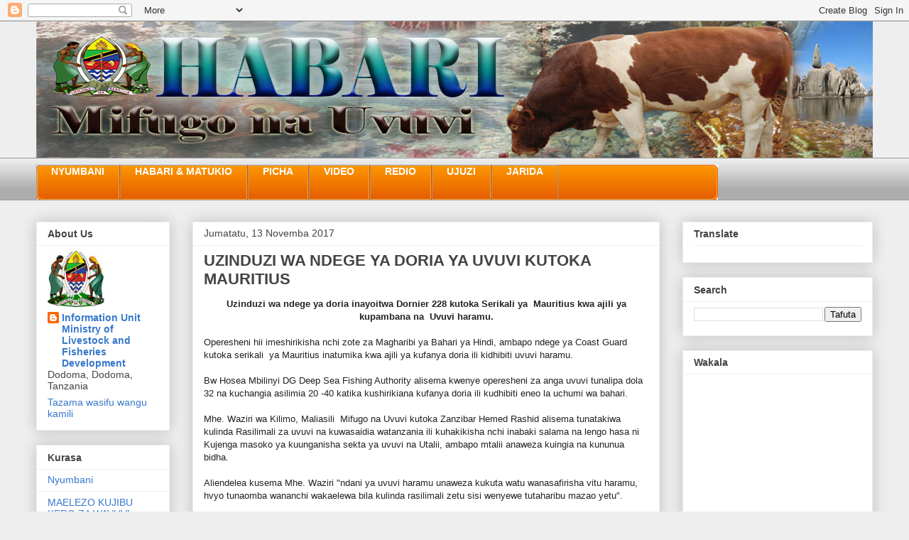

--- FILE ---
content_type: text/html; charset=UTF-8
request_url: https://habarimifugouvuvi.blogspot.com/2017/11/uzinduzi-wa-ndege-ya-doria-ya-uvuvi.html
body_size: 15726
content:
<!DOCTYPE html>
<html class='v2' dir='ltr' xmlns='http://www.w3.org/1999/xhtml' xmlns:b='http://www.google.com/2005/gml/b' xmlns:data='http://www.google.com/2005/gml/data' xmlns:expr='http://www.google.com/2005/gml/expr'>
<head>
<link href='https://www.blogger.com/static/v1/widgets/335934321-css_bundle_v2.css' rel='stylesheet' type='text/css'/>
<meta content='width=1100' name='viewport'/>
<meta content='text/html; charset=UTF-8' http-equiv='Content-Type'/>
<meta content='blogger' name='generator'/>
<link href='https://habarimifugouvuvi.blogspot.com/favicon.ico' rel='icon' type='image/x-icon'/>
<link href='http://habarimifugouvuvi.blogspot.com/2017/11/uzinduzi-wa-ndege-ya-doria-ya-uvuvi.html' rel='canonical'/>
<link rel="alternate" type="application/atom+xml" title="HABARI WIZARA YA MIFUGO NA UVUVI - Atom" href="https://habarimifugouvuvi.blogspot.com/feeds/posts/default" />
<link rel="alternate" type="application/rss+xml" title="HABARI WIZARA YA MIFUGO NA UVUVI - RSS" href="https://habarimifugouvuvi.blogspot.com/feeds/posts/default?alt=rss" />
<link rel="service.post" type="application/atom+xml" title="HABARI WIZARA YA MIFUGO NA UVUVI - Atom" href="https://draft.blogger.com/feeds/1443998806424471439/posts/default" />

<link rel="alternate" type="application/atom+xml" title="HABARI WIZARA YA MIFUGO NA UVUVI - Atom" href="https://habarimifugouvuvi.blogspot.com/feeds/2767723440567439885/comments/default" />
<!--Can't find substitution for tag [blog.ieCssRetrofitLinks]-->
<link href='https://blogger.googleusercontent.com/img/b/R29vZ2xl/AVvXsEh1WU9Po-jM865FhN1fh2iE6UWRO5x_FbAbG39A8uIFxDDE-L08UscwRZl5DlUzJ2L6XM8TNBFYgUFV1_1ac4jdU4Jo7OrFyfODgIabCx3lU8fe3XPCErIKR7GhHQEVQpARo7Ir07khLPLn/s400/IMG-20171109-WA0038.jpg' rel='image_src'/>
<meta content='http://habarimifugouvuvi.blogspot.com/2017/11/uzinduzi-wa-ndege-ya-doria-ya-uvuvi.html' property='og:url'/>
<meta content='UZINDUZI WA NDEGE YA DORIA YA UVUVI KUTOKA MAURITIUS' property='og:title'/>
<meta content='  Uzinduzi wa ndege ya doria inayoitwa Dornier 228 kutoka Serikali ya  Mauritius kwa ajili ya kupambana na  Uvuvi haramu.    Operesheni hii ...' property='og:description'/>
<meta content='https://blogger.googleusercontent.com/img/b/R29vZ2xl/AVvXsEh1WU9Po-jM865FhN1fh2iE6UWRO5x_FbAbG39A8uIFxDDE-L08UscwRZl5DlUzJ2L6XM8TNBFYgUFV1_1ac4jdU4Jo7OrFyfODgIabCx3lU8fe3XPCErIKR7GhHQEVQpARo7Ir07khLPLn/w1200-h630-p-k-no-nu/IMG-20171109-WA0038.jpg' property='og:image'/>
<title>HABARI WIZARA YA MIFUGO NA UVUVI: UZINDUZI WA NDEGE YA DORIA YA UVUVI KUTOKA MAURITIUS</title>
<style id='page-skin-1' type='text/css'><!--
/*
-----------------------------------------------
Blogger Template Style
Name:     Awesome Inc.
Designer: Tina Chen
URL:      tinachen.org
----------------------------------------------- */
/* Content
----------------------------------------------- */
body {
font: normal normal 13px Arial, Tahoma, Helvetica, FreeSans, sans-serif;
color: #444444;
background: #eeeeee none repeat scroll top left;
}
html body .content-outer {
min-width: 0;
max-width: 100%;
width: 100%;
}
a:link {
text-decoration: none;
color: #3778cd;
}
a:visited {
text-decoration: none;
color: #4d469c;
}
a:hover {
text-decoration: underline;
color: #3778cd;
}
.body-fauxcolumn-outer .cap-top {
position: absolute;
z-index: 1;
height: 276px;
width: 100%;
background: transparent none repeat-x scroll top left;
_background-image: none;
}
/* Columns
----------------------------------------------- */
.content-inner {
padding: 0;
}
.header-inner .section {
margin: 0 16px;
}
.tabs-inner .section {
margin: 0 16px;
}
.main-inner {
padding-top: 30px;
}
.main-inner .column-center-inner,
.main-inner .column-left-inner,
.main-inner .column-right-inner {
padding: 0 5px;
}
*+html body .main-inner .column-center-inner {
margin-top: -30px;
}
#layout .main-inner .column-center-inner {
margin-top: 0;
}
/* Header
----------------------------------------------- */
.header-outer {
margin: 0 0 0 0;
background: transparent none repeat scroll 0 0;
}
.Header h1 {
font: normal bold 40px Arial, Tahoma, Helvetica, FreeSans, sans-serif;
color: #444444;
text-shadow: 0 0 -1px #000000;
}
.Header h1 a {
color: #444444;
}
.Header .description {
font: normal normal 14px Arial, Tahoma, Helvetica, FreeSans, sans-serif;
color: #444444;
}
.header-inner .Header .titlewrapper,
.header-inner .Header .descriptionwrapper {
padding-left: 0;
padding-right: 0;
margin-bottom: 0;
}
.header-inner .Header .titlewrapper {
padding-top: 22px;
}
/* Tabs
----------------------------------------------- */
.tabs-outer {
overflow: hidden;
position: relative;
background: #eeeeee url(//www.blogblog.com/1kt/awesomeinc/tabs_gradient_light.png) repeat scroll 0 0;
}
#layout .tabs-outer {
overflow: visible;
}
.tabs-cap-top, .tabs-cap-bottom {
position: absolute;
width: 100%;
border-top: 1px solid #999999;
}
.tabs-cap-bottom {
bottom: 0;
}
.tabs-inner .widget li a {
display: inline-block;
margin: 0;
padding: .6em 1.5em;
font: normal bold 14px Arial, Tahoma, Helvetica, FreeSans, sans-serif;
color: #444444;
border-top: 1px solid #999999;
border-bottom: 1px solid #999999;
border-left: 1px solid #999999;
height: 16px;
line-height: 16px;
}
.tabs-inner .widget li:last-child a {
border-right: 1px solid #999999;
}
.tabs-inner .widget li.selected a, .tabs-inner .widget li a:hover {
background: #666666 url(//www.blogblog.com/1kt/awesomeinc/tabs_gradient_light.png) repeat-x scroll 0 -100px;
color: #ffffff;
}
/* Headings
----------------------------------------------- */
h2 {
font: normal bold 14px Arial, Tahoma, Helvetica, FreeSans, sans-serif;
color: #444444;
}
/* Widgets
----------------------------------------------- */
.main-inner .section {
margin: 0 27px;
padding: 0;
}
.main-inner .column-left-outer,
.main-inner .column-right-outer {
margin-top: 0;
}
#layout .main-inner .column-left-outer,
#layout .main-inner .column-right-outer {
margin-top: 0;
}
.main-inner .column-left-inner,
.main-inner .column-right-inner {
background: transparent none repeat 0 0;
-moz-box-shadow: 0 0 0 rgba(0, 0, 0, .2);
-webkit-box-shadow: 0 0 0 rgba(0, 0, 0, .2);
-goog-ms-box-shadow: 0 0 0 rgba(0, 0, 0, .2);
box-shadow: 0 0 0 rgba(0, 0, 0, .2);
-moz-border-radius: 0;
-webkit-border-radius: 0;
-goog-ms-border-radius: 0;
border-radius: 0;
}
#layout .main-inner .column-left-inner,
#layout .main-inner .column-right-inner {
margin-top: 0;
}
.sidebar .widget {
font: normal normal 14px Arial, Tahoma, Helvetica, FreeSans, sans-serif;
color: #444444;
}
.sidebar .widget a:link {
color: #3778cd;
}
.sidebar .widget a:visited {
color: #4d469c;
}
.sidebar .widget a:hover {
color: #3778cd;
}
.sidebar .widget h2 {
text-shadow: 0 0 -1px #000000;
}
.main-inner .widget {
background-color: #ffffff;
border: 1px solid #eeeeee;
padding: 0 15px 15px;
margin: 20px -16px;
-moz-box-shadow: 0 0 20px rgba(0, 0, 0, .2);
-webkit-box-shadow: 0 0 20px rgba(0, 0, 0, .2);
-goog-ms-box-shadow: 0 0 20px rgba(0, 0, 0, .2);
box-shadow: 0 0 20px rgba(0, 0, 0, .2);
-moz-border-radius: 0;
-webkit-border-radius: 0;
-goog-ms-border-radius: 0;
border-radius: 0;
}
.main-inner .widget h2 {
margin: 0 -15px;
padding: .6em 15px .5em;
border-bottom: 1px solid transparent;
}
.footer-inner .widget h2 {
padding: 0 0 .4em;
border-bottom: 1px solid transparent;
}
.main-inner .widget h2 + div, .footer-inner .widget h2 + div {
border-top: 1px solid #eeeeee;
padding-top: 8px;
}
.main-inner .widget .widget-content {
margin: 0 -15px;
padding: 7px 15px 0;
}
.main-inner .widget ul, .main-inner .widget #ArchiveList ul.flat {
margin: -8px -15px 0;
padding: 0;
list-style: none;
}
.main-inner .widget #ArchiveList {
margin: -8px 0 0;
}
.main-inner .widget ul li, .main-inner .widget #ArchiveList ul.flat li {
padding: .5em 15px;
text-indent: 0;
color: #666666;
border-top: 1px solid #eeeeee;
border-bottom: 1px solid transparent;
}
.main-inner .widget #ArchiveList ul li {
padding-top: .25em;
padding-bottom: .25em;
}
.main-inner .widget ul li:first-child, .main-inner .widget #ArchiveList ul.flat li:first-child {
border-top: none;
}
.main-inner .widget ul li:last-child, .main-inner .widget #ArchiveList ul.flat li:last-child {
border-bottom: none;
}
.post-body {
position: relative;
}
.main-inner .widget .post-body ul {
padding: 0 2.5em;
margin: .5em 0;
list-style: disc;
}
.main-inner .widget .post-body ul li {
padding: 0.25em 0;
margin-bottom: .25em;
color: #444444;
border: none;
}
.footer-inner .widget ul {
padding: 0;
list-style: none;
}
.widget .zippy {
color: #666666;
}
/* Posts
----------------------------------------------- */
body .main-inner .Blog {
padding: 0;
margin-bottom: 1em;
background-color: transparent;
border: none;
-moz-box-shadow: 0 0 0 rgba(0, 0, 0, 0);
-webkit-box-shadow: 0 0 0 rgba(0, 0, 0, 0);
-goog-ms-box-shadow: 0 0 0 rgba(0, 0, 0, 0);
box-shadow: 0 0 0 rgba(0, 0, 0, 0);
}
.main-inner .section:last-child .Blog:last-child {
padding: 0;
margin-bottom: 1em;
}
.main-inner .widget h2.date-header {
margin: 0 -15px 1px;
padding: 0 0 0 0;
font: normal normal 14px Arial, Tahoma, Helvetica, FreeSans, sans-serif;
color: #444444;
background: transparent none no-repeat scroll top left;
border-top: 0 solid #eeeeee;
border-bottom: 1px solid transparent;
-moz-border-radius-topleft: 0;
-moz-border-radius-topright: 0;
-webkit-border-top-left-radius: 0;
-webkit-border-top-right-radius: 0;
border-top-left-radius: 0;
border-top-right-radius: 0;
position: static;
bottom: 100%;
right: 15px;
text-shadow: 0 0 -1px #000000;
}
.main-inner .widget h2.date-header span {
font: normal normal 14px Arial, Tahoma, Helvetica, FreeSans, sans-serif;
display: block;
padding: .5em 15px;
border-left: 0 solid #eeeeee;
border-right: 0 solid #eeeeee;
}
.date-outer {
position: relative;
margin: 30px 0 20px;
padding: 0 15px;
background-color: #ffffff;
border: 1px solid #eeeeee;
-moz-box-shadow: 0 0 20px rgba(0, 0, 0, .2);
-webkit-box-shadow: 0 0 20px rgba(0, 0, 0, .2);
-goog-ms-box-shadow: 0 0 20px rgba(0, 0, 0, .2);
box-shadow: 0 0 20px rgba(0, 0, 0, .2);
-moz-border-radius: 0;
-webkit-border-radius: 0;
-goog-ms-border-radius: 0;
border-radius: 0;
}
.date-outer:first-child {
margin-top: 0;
}
.date-outer:last-child {
margin-bottom: 20px;
-moz-border-radius-bottomleft: 0;
-moz-border-radius-bottomright: 0;
-webkit-border-bottom-left-radius: 0;
-webkit-border-bottom-right-radius: 0;
-goog-ms-border-bottom-left-radius: 0;
-goog-ms-border-bottom-right-radius: 0;
border-bottom-left-radius: 0;
border-bottom-right-radius: 0;
}
.date-posts {
margin: 0 -15px;
padding: 0 15px;
clear: both;
}
.post-outer, .inline-ad {
border-top: 1px solid #eeeeee;
margin: 0 -15px;
padding: 15px 15px;
}
.post-outer {
padding-bottom: 10px;
}
.post-outer:first-child {
padding-top: 0;
border-top: none;
}
.post-outer:last-child, .inline-ad:last-child {
border-bottom: none;
}
.post-body {
position: relative;
}
.post-body img {
padding: 8px;
background: transparent;
border: 1px solid transparent;
-moz-box-shadow: 0 0 0 rgba(0, 0, 0, .2);
-webkit-box-shadow: 0 0 0 rgba(0, 0, 0, .2);
box-shadow: 0 0 0 rgba(0, 0, 0, .2);
-moz-border-radius: 0;
-webkit-border-radius: 0;
border-radius: 0;
}
h3.post-title, h4 {
font: normal bold 22px Arial, Tahoma, Helvetica, FreeSans, sans-serif;
color: #444444;
}
h3.post-title a {
font: normal bold 22px Arial, Tahoma, Helvetica, FreeSans, sans-serif;
color: #444444;
}
h3.post-title a:hover {
color: #3778cd;
text-decoration: underline;
}
.post-header {
margin: 0 0 1em;
}
.post-body {
line-height: 1.4;
}
.post-outer h2 {
color: #444444;
}
.post-footer {
margin: 1.5em 0 0;
}
#blog-pager {
padding: 15px;
font-size: 120%;
background-color: #ffffff;
border: 1px solid #eeeeee;
-moz-box-shadow: 0 0 20px rgba(0, 0, 0, .2);
-webkit-box-shadow: 0 0 20px rgba(0, 0, 0, .2);
-goog-ms-box-shadow: 0 0 20px rgba(0, 0, 0, .2);
box-shadow: 0 0 20px rgba(0, 0, 0, .2);
-moz-border-radius: 0;
-webkit-border-radius: 0;
-goog-ms-border-radius: 0;
border-radius: 0;
-moz-border-radius-topleft: 0;
-moz-border-radius-topright: 0;
-webkit-border-top-left-radius: 0;
-webkit-border-top-right-radius: 0;
-goog-ms-border-top-left-radius: 0;
-goog-ms-border-top-right-radius: 0;
border-top-left-radius: 0;
border-top-right-radius-topright: 0;
margin-top: 1em;
}
.blog-feeds, .post-feeds {
margin: 1em 0;
text-align: center;
color: #444444;
}
.blog-feeds a, .post-feeds a {
color: #3778cd;
}
.blog-feeds a:visited, .post-feeds a:visited {
color: #4d469c;
}
.blog-feeds a:hover, .post-feeds a:hover {
color: #3778cd;
}
.post-outer .comments {
margin-top: 2em;
}
/* Comments
----------------------------------------------- */
.comments .comments-content .icon.blog-author {
background-repeat: no-repeat;
background-image: url([data-uri]);
}
.comments .comments-content .loadmore a {
border-top: 1px solid #999999;
border-bottom: 1px solid #999999;
}
.comments .continue {
border-top: 2px solid #999999;
}
/* Footer
----------------------------------------------- */
.footer-outer {
margin: -20px 0 -1px;
padding: 20px 0 0;
color: #444444;
overflow: hidden;
}
.footer-fauxborder-left {
border-top: 1px solid #eeeeee;
background: #ffffff none repeat scroll 0 0;
-moz-box-shadow: 0 0 20px rgba(0, 0, 0, .2);
-webkit-box-shadow: 0 0 20px rgba(0, 0, 0, .2);
-goog-ms-box-shadow: 0 0 20px rgba(0, 0, 0, .2);
box-shadow: 0 0 20px rgba(0, 0, 0, .2);
margin: 0 -20px;
}
/* Mobile
----------------------------------------------- */
body.mobile {
background-size: auto;
}
.mobile .body-fauxcolumn-outer {
background: transparent none repeat scroll top left;
}
*+html body.mobile .main-inner .column-center-inner {
margin-top: 0;
}
.mobile .main-inner .widget {
padding: 0 0 15px;
}
.mobile .main-inner .widget h2 + div,
.mobile .footer-inner .widget h2 + div {
border-top: none;
padding-top: 0;
}
.mobile .footer-inner .widget h2 {
padding: 0.5em 0;
border-bottom: none;
}
.mobile .main-inner .widget .widget-content {
margin: 0;
padding: 7px 0 0;
}
.mobile .main-inner .widget ul,
.mobile .main-inner .widget #ArchiveList ul.flat {
margin: 0 -15px 0;
}
.mobile .main-inner .widget h2.date-header {
right: 0;
}
.mobile .date-header span {
padding: 0.4em 0;
}
.mobile .date-outer:first-child {
margin-bottom: 0;
border: 1px solid #eeeeee;
-moz-border-radius-topleft: 0;
-moz-border-radius-topright: 0;
-webkit-border-top-left-radius: 0;
-webkit-border-top-right-radius: 0;
-goog-ms-border-top-left-radius: 0;
-goog-ms-border-top-right-radius: 0;
border-top-left-radius: 0;
border-top-right-radius: 0;
}
.mobile .date-outer {
border-color: #eeeeee;
border-width: 0 1px 1px;
}
.mobile .date-outer:last-child {
margin-bottom: 0;
}
.mobile .main-inner {
padding: 0;
}
.mobile .header-inner .section {
margin: 0;
}
.mobile .post-outer, .mobile .inline-ad {
padding: 5px 0;
}
.mobile .tabs-inner .section {
margin: 0 10px;
}
.mobile .main-inner .widget h2 {
margin: 0;
padding: 0;
}
.mobile .main-inner .widget h2.date-header span {
padding: 0;
}
.mobile .main-inner .widget .widget-content {
margin: 0;
padding: 7px 0 0;
}
.mobile #blog-pager {
border: 1px solid transparent;
background: #ffffff none repeat scroll 0 0;
}
.mobile .main-inner .column-left-inner,
.mobile .main-inner .column-right-inner {
background: transparent none repeat 0 0;
-moz-box-shadow: none;
-webkit-box-shadow: none;
-goog-ms-box-shadow: none;
box-shadow: none;
}
.mobile .date-posts {
margin: 0;
padding: 0;
}
.mobile .footer-fauxborder-left {
margin: 0;
border-top: inherit;
}
.mobile .main-inner .section:last-child .Blog:last-child {
margin-bottom: 0;
}
.mobile-index-contents {
color: #444444;
}
.mobile .mobile-link-button {
background: #3778cd url(//www.blogblog.com/1kt/awesomeinc/tabs_gradient_light.png) repeat scroll 0 0;
}
.mobile-link-button a:link, .mobile-link-button a:visited {
color: #ffffff;
}
.mobile .tabs-inner .PageList .widget-content {
background: transparent;
border-top: 1px solid;
border-color: #999999;
color: #444444;
}
.mobile .tabs-inner .PageList .widget-content .pagelist-arrow {
border-left: 1px solid #999999;
}

--></style>
<style id='template-skin-1' type='text/css'><!--
body {
min-width: 1210px;
}
.content-outer, .content-fauxcolumn-outer, .region-inner {
min-width: 1210px;
max-width: 1210px;
_width: 1210px;
}
.main-inner .columns {
padding-left: 220px;
padding-right: 300px;
}
.main-inner .fauxcolumn-center-outer {
left: 220px;
right: 300px;
/* IE6 does not respect left and right together */
_width: expression(this.parentNode.offsetWidth -
parseInt("220px") -
parseInt("300px") + 'px');
}
.main-inner .fauxcolumn-left-outer {
width: 220px;
}
.main-inner .fauxcolumn-right-outer {
width: 300px;
}
.main-inner .column-left-outer {
width: 220px;
right: 100%;
margin-left: -220px;
}
.main-inner .column-right-outer {
width: 300px;
margin-right: -300px;
}
#layout {
min-width: 0;
}
#layout .content-outer {
min-width: 0;
width: 800px;
}
#layout .region-inner {
min-width: 0;
width: auto;
}
--></style>
<link href='https://draft.blogger.com/dyn-css/authorization.css?targetBlogID=1443998806424471439&amp;zx=e97f4142-86f8-4e1f-a73a-57e66c6b57a2' media='none' onload='if(media!=&#39;all&#39;)media=&#39;all&#39;' rel='stylesheet'/><noscript><link href='https://draft.blogger.com/dyn-css/authorization.css?targetBlogID=1443998806424471439&amp;zx=e97f4142-86f8-4e1f-a73a-57e66c6b57a2' rel='stylesheet'/></noscript>
<meta name='google-adsense-platform-account' content='ca-host-pub-1556223355139109'/>
<meta name='google-adsense-platform-domain' content='blogspot.com'/>

<!-- data-ad-client=ca-pub-5810736811573444 -->

<link rel="stylesheet" href="https://fonts.googleapis.com/css2?display=swap&family=Tahoma"></head>
<body class='loading variant-light'>
<div class='navbar section' id='navbar'><div class='widget Navbar' data-version='1' id='Navbar1'><script type="text/javascript">
    function setAttributeOnload(object, attribute, val) {
      if(window.addEventListener) {
        window.addEventListener('load',
          function(){ object[attribute] = val; }, false);
      } else {
        window.attachEvent('onload', function(){ object[attribute] = val; });
      }
    }
  </script>
<div id="navbar-iframe-container"></div>
<script type="text/javascript" src="https://apis.google.com/js/platform.js"></script>
<script type="text/javascript">
      gapi.load("gapi.iframes:gapi.iframes.style.bubble", function() {
        if (gapi.iframes && gapi.iframes.getContext) {
          gapi.iframes.getContext().openChild({
              url: 'https://draft.blogger.com/navbar/1443998806424471439?po\x3d2767723440567439885\x26origin\x3dhttps://habarimifugouvuvi.blogspot.com',
              where: document.getElementById("navbar-iframe-container"),
              id: "navbar-iframe"
          });
        }
      });
    </script><script type="text/javascript">
(function() {
var script = document.createElement('script');
script.type = 'text/javascript';
script.src = '//pagead2.googlesyndication.com/pagead/js/google_top_exp.js';
var head = document.getElementsByTagName('head')[0];
if (head) {
head.appendChild(script);
}})();
</script>
</div></div>
<div class='body-fauxcolumns'>
<div class='fauxcolumn-outer body-fauxcolumn-outer'>
<div class='cap-top'>
<div class='cap-left'></div>
<div class='cap-right'></div>
</div>
<div class='fauxborder-left'>
<div class='fauxborder-right'></div>
<div class='fauxcolumn-inner'>
</div>
</div>
<div class='cap-bottom'>
<div class='cap-left'></div>
<div class='cap-right'></div>
</div>
</div>
</div>
<div class='content'>
<div class='content-fauxcolumns'>
<div class='fauxcolumn-outer content-fauxcolumn-outer'>
<div class='cap-top'>
<div class='cap-left'></div>
<div class='cap-right'></div>
</div>
<div class='fauxborder-left'>
<div class='fauxborder-right'></div>
<div class='fauxcolumn-inner'>
</div>
</div>
<div class='cap-bottom'>
<div class='cap-left'></div>
<div class='cap-right'></div>
</div>
</div>
</div>
<div class='content-outer'>
<div class='content-cap-top cap-top'>
<div class='cap-left'></div>
<div class='cap-right'></div>
</div>
<div class='fauxborder-left content-fauxborder-left'>
<div class='fauxborder-right content-fauxborder-right'></div>
<div class='content-inner'>
<header>
<div class='header-outer'>
<div class='header-cap-top cap-top'>
<div class='cap-left'></div>
<div class='cap-right'></div>
</div>
<div class='fauxborder-left header-fauxborder-left'>
<div class='fauxborder-right header-fauxborder-right'></div>
<div class='region-inner header-inner'>
<div class='header section' id='header'><div class='widget Header' data-version='1' id='Header1'>
<div id='header-inner'>
<a href='https://habarimifugouvuvi.blogspot.com/' style='display: block'>
<img alt='HABARI WIZARA YA MIFUGO NA UVUVI' height='192px; ' id='Header1_headerimg' src='https://blogger.googleusercontent.com/img/b/R29vZ2xl/AVvXsEiQ6d7IKLO4J_k6-tZogeLB5MpiAu4o3L420U01n6s2cM7M1cIbPWyrWvFENK1-douR-18yfvelY5zqNicXzpKo1YDiDjSb-J8Ca1_MRK6mTvG3zRsHrWgMSjUYt4gyfL45DY9aC79T7FQ/s1600/HeaderSlim.png' style='display: block' width='1248px; '/>
</a>
</div>
</div></div>
</div>
</div>
<div class='header-cap-bottom cap-bottom'>
<div class='cap-left'></div>
<div class='cap-right'></div>
</div>
</div>
</header>
<div class='tabs-outer'>
<div class='tabs-cap-top cap-top'>
<div class='cap-left'></div>
<div class='cap-right'></div>
</div>
<div class='fauxborder-left tabs-fauxborder-left'>
<div class='fauxborder-right tabs-fauxborder-right'></div>
<div class='region-inner tabs-inner'>
<div class='tabs section' id='crosscol'><div class='widget HTML' data-version='1' id='HTML1'>
<h2 class='title'>Nav bar</h2>
<div class='widget-content'>
<!-- begin navigation menu -->

<style>

#tab_menu {
	background:url(https://blogger.googleusercontent.com/img/b/R29vZ2xl/AVvXsEi5FwJ7w1F8zWyM8SphggjDriN6V8k4bdQWbtDNTyWp4NVK5nZOqcxPurgWe1VzYygh7lMajibprhk5CCsD1FHfEcNBgb7bHSlVonOwIZTP6XXfNFpKm-kNVcEWJeuaCDvzYxKcvOdO_liw/s1600/menu_bg.png) no-repeat;
	height:50px;
	width:960px;
	line-height:50px;
	list-style:none;
	margin-top:10px;
	font-size:14px;
	font-family:Verdana, Geneva, sans-serif;
	font-weight:bold;
	overflow:hidden;
}

#tab_menu li {
	float:left;
	border-right:1px solid #FFA722;
	border-left:1px solid #CC5200;
}

#tab_menu li:first-child {
	border-left:none;
}

#tab_menu li:last-child {
	border-right:none;
}

#tab_menu li a{
	text-decoration:none;
	float:left;
	display:block;
	height:50px;
	padding:0 20px;
	color:#FFF;
}

#tab_menu li a.current, #tab_menu li a:hover, #tab_menu li a.tool:hover {
	color:#622900;
	text-shadow:1px 1px 0px #E8964B;
}

#tab_menu li a.tool{
	color:#000;
	text-shadow:1px 1px 0px #E8964B;
}

</style>


<ul id='tab_menu'>
<ul>
<li><a title="nyumbani" href="/">NYUMBANI</a></li>
<li><a title="Habari&Matukio" href="http://habarimifugouvuvi.blogspot.com/search/label/news%20and%20events">HABARI & MATUKIO</a></li>
<li><a title="Picha" href="https://www.blogger.com/blogger.g?blogID=1443998806424471439#editor/target=page;pageID=6649527164680449002;onPublishedMenu=pages;onClosedMenu=pages;postNum=3;src=pagename">PICHA</a></li>
<li><a title="video" href="https://www.blogger.com/blogger.g?blogID=1443998806424471439#editor/target=page;pageID=8813213458524090185;onPublishedMenu=pages;onClosedMenu=pages;postNum=4;src=pagename">VIDEO</a></li>
<li><a title="Ujumbe Sauti" href="http://habarimifugouvuvi.blogspot.com/search/label/redio">REDIO</a></li>
<li><a title="Utaalam" href="https://www.blogger.com/blogger.g?blogID=1443998806424471439#editor/target=post;postID=3072156419004972980;onPublishedMenu=posts;onClosedMenu=posts;postNum=11;src=postname">UJUZI</a></li>
<li><a title="Jarida" href="http://habarimifugouvuvi.blogspot.com/search/label/jarida">JARIDA</a></li>
</ul>


<!-- end navigation menu --></ul>
</div>
<div class='clear'></div>
</div></div>
<div class='tabs no-items section' id='crosscol-overflow'></div>
</div>
</div>
<div class='tabs-cap-bottom cap-bottom'>
<div class='cap-left'></div>
<div class='cap-right'></div>
</div>
</div>
<div class='main-outer'>
<div class='main-cap-top cap-top'>
<div class='cap-left'></div>
<div class='cap-right'></div>
</div>
<div class='fauxborder-left main-fauxborder-left'>
<div class='fauxborder-right main-fauxborder-right'></div>
<div class='region-inner main-inner'>
<div class='columns fauxcolumns'>
<div class='fauxcolumn-outer fauxcolumn-center-outer'>
<div class='cap-top'>
<div class='cap-left'></div>
<div class='cap-right'></div>
</div>
<div class='fauxborder-left'>
<div class='fauxborder-right'></div>
<div class='fauxcolumn-inner'>
</div>
</div>
<div class='cap-bottom'>
<div class='cap-left'></div>
<div class='cap-right'></div>
</div>
</div>
<div class='fauxcolumn-outer fauxcolumn-left-outer'>
<div class='cap-top'>
<div class='cap-left'></div>
<div class='cap-right'></div>
</div>
<div class='fauxborder-left'>
<div class='fauxborder-right'></div>
<div class='fauxcolumn-inner'>
</div>
</div>
<div class='cap-bottom'>
<div class='cap-left'></div>
<div class='cap-right'></div>
</div>
</div>
<div class='fauxcolumn-outer fauxcolumn-right-outer'>
<div class='cap-top'>
<div class='cap-left'></div>
<div class='cap-right'></div>
</div>
<div class='fauxborder-left'>
<div class='fauxborder-right'></div>
<div class='fauxcolumn-inner'>
</div>
</div>
<div class='cap-bottom'>
<div class='cap-left'></div>
<div class='cap-right'></div>
</div>
</div>
<!-- corrects IE6 width calculation -->
<div class='columns-inner'>
<div class='column-center-outer'>
<div class='column-center-inner'>
<div class='main section' id='main'><div class='widget Blog' data-version='1' id='Blog1'>
<div class='blog-posts hfeed'>

          <div class="date-outer">
        
<h2 class='date-header'><span>Jumatatu, 13 Novemba 2017</span></h2>

          <div class="date-posts">
        
<div class='post-outer'>
<div class='post hentry' itemprop='blogPost' itemscope='itemscope' itemtype='http://schema.org/BlogPosting'>
<meta content='https://blogger.googleusercontent.com/img/b/R29vZ2xl/AVvXsEh1WU9Po-jM865FhN1fh2iE6UWRO5x_FbAbG39A8uIFxDDE-L08UscwRZl5DlUzJ2L6XM8TNBFYgUFV1_1ac4jdU4Jo7OrFyfODgIabCx3lU8fe3XPCErIKR7GhHQEVQpARo7Ir07khLPLn/s400/IMG-20171109-WA0038.jpg' itemprop='image_url'/>
<meta content='1443998806424471439' itemprop='blogId'/>
<meta content='2767723440567439885' itemprop='postId'/>
<a name='2767723440567439885'></a>
<h3 class='post-title entry-title' itemprop='name'>
UZINDUZI WA NDEGE YA DORIA YA UVUVI KUTOKA MAURITIUS
</h3>
<div class='post-header'>
<div class='post-header-line-1'></div>
</div>
<div class='post-body entry-content' id='post-body-2767723440567439885' itemprop='description articleBody'>
<div dir="ltr" style="background-color: white; color: #222222;">
<div style="text-align: center;">
<span style="font-family: &quot;verdana&quot; , sans-serif;"><b>Uzinduzi wa ndege ya doria inayoitwa Dornier 228 kutoka Serikali ya&nbsp; Mauritius kwa ajili ya kupambana na&nbsp; Uvuvi haramu.</b></span></div>
<span style="font-family: &quot;verdana&quot; , sans-serif;"><br /></span></div>
<div dir="ltr" style="background-color: white; color: #222222;">
<span style="font-family: &quot;verdana&quot; , sans-serif;">Operesheni hii imeshirikisha nchi zote za Magharibi ya Bahari ya Hindi, ambapo ndege ya Coast Guard kutoka serikali&nbsp; ya Mauritius inatumika kwa ajili ya kufanya doria ili kidhibiti uvuvi haramu.</span><br />
<span style="font-family: &quot;verdana&quot; , sans-serif;"><br /></span>
<span style="font-family: &quot;verdana&quot; , sans-serif;">Bw Hosea Mbilinyi DG Deep Sea Fishing Authority alisema kwenye operesheni za anga uvuvi tunalipa dola 32 na kuchangia asilimia 20 -40 katika kushirikiana kufanya doria ili kudhibiti eneo la uchumi wa bahari.</span><br />
<span style="font-family: &quot;verdana&quot; , sans-serif;"><br /></span></div>
<div dir="ltr" style="background-color: white; color: #222222;">
<span style="font-family: &quot;verdana&quot; , sans-serif;">Mhe. Waziri wa Kilimo, Maliasili&nbsp; Mifugo na Uvuvi kutoka Zanzibar Hemed Rashid alisema tunatakiwa kulinda Rasilimali za uvuvi na kuwasaidia watanzania ili kuhakikisha nchi inabaki salama na lengo hasa ni Kujenga masoko ya kuunganisha sekta ya uvuvi na Utalii, ambapo mtalii anaweza kuingia na kununua bidha.</span><br />
<span style="font-family: &quot;verdana&quot; , sans-serif;"><br /></span></div>
<div dir="ltr" style="background-color: white; color: #222222;">
<span style="font-family: &quot;verdana&quot; , sans-serif;">Aliendelea kusema Mhe. Waziri "ndani ya uvuvi haramu unaweza kukuta watu wanasafirisha vitu haramu, hvyo tunaomba wananchi wakaelewa bila kulinda rasilimali zetu sisi wenyewe tutaharibu mazao yetu".</span><br />
<span style="font-family: &quot;verdana&quot; , sans-serif;"><br /></span></div>
<div dir="ltr" style="background-color: white; color: #222222;">
<span style="font-family: &quot;verdana&quot; , sans-serif;">Naibu Waziri wa Mifugo na Uvuvi Mhe. Abdallah Ulega alisema tujitahidi kutokomeza uvuvi haramu inaturudisha nyuma watanzania.</span></div>
<div dir="ltr" style="background-color: white; color: #222222;">
<span style="font-family: &quot;verdana&quot; , sans-serif;">Operesheni inayofanyika ni kwa ajili ya kudhibiti uvuvi haramu kwa kufanya doria kwenye anga na maji yetu&nbsp; kwa kutumia meli na ndege ambapo inashikirikiana kufanya doria kenya na Tanzania.</span><br />
<span style="font-family: &quot;verdana&quot; , sans-serif;"><br /></span></div>
<div dir="ltr" style="background-color: white; color: #222222;">
<span style="font-family: &quot;verdana&quot; , sans-serif;">Hivyo wanashirikiana maafisa kutoka Nchi zote za Magharibi ya Bahari ya Hindi zinazohusika zikiwemo Tanzania,&nbsp; seychelles, Comoros, Mauritius, Reunion, Mozambique na kuwasiliana angani kama meli ya uvuvi imeonekana Kenya au Tanzania ikivua haramu.</span><br />
<table align="center" cellpadding="0" cellspacing="0" class="tr-caption-container" style="margin-left: auto; margin-right: auto; text-align: center;"><tbody>
<tr><td style="text-align: center;"><a href="https://blogger.googleusercontent.com/img/b/R29vZ2xl/AVvXsEh1WU9Po-jM865FhN1fh2iE6UWRO5x_FbAbG39A8uIFxDDE-L08UscwRZl5DlUzJ2L6XM8TNBFYgUFV1_1ac4jdU4Jo7OrFyfODgIabCx3lU8fe3XPCErIKR7GhHQEVQpARo7Ir07khLPLn/s1600/IMG-20171109-WA0038.jpg" imageanchor="1" style="margin-left: auto; margin-right: auto;"><img border="0" data-original-height="581" data-original-width="1032" height="225" src="https://blogger.googleusercontent.com/img/b/R29vZ2xl/AVvXsEh1WU9Po-jM865FhN1fh2iE6UWRO5x_FbAbG39A8uIFxDDE-L08UscwRZl5DlUzJ2L6XM8TNBFYgUFV1_1ac4jdU4Jo7OrFyfODgIabCx3lU8fe3XPCErIKR7GhHQEVQpARo7Ir07khLPLn/s400/IMG-20171109-WA0038.jpg" width="400" /></a></td></tr>
<tr><td class="tr-caption" style="text-align: center;"><b><span style="font-family: &quot;verdana&quot; , sans-serif;">Captain wa ndege hiyo Bw. Anshui Sharma akitoa maelezo mafupi kwa Mawaziri kuhusu ndege hiyo ya doria</span></b></td></tr>
</tbody></table>
<span style="font-family: &quot;verdana&quot; , sans-serif;"><br /></span></div>
<div style='clear: both;'></div>
</div>
<div class='post-footer'>
<div class='post-footer-line post-footer-line-1'><span class='post-author vcard'>
Imechapishwa na
<span class='fn' itemprop='author' itemscope='itemscope' itemtype='http://schema.org/Person'>
<meta content='https://draft.blogger.com/profile/12766387998653681406' itemprop='url'/>
<a class='g-profile' href='https://draft.blogger.com/profile/12766387998653681406' rel='author' title='author profile'>
<span itemprop='name'>Information Unit Ministry of Livestock and Fisheries Development</span>
</a>
</span>
</span>
<span class='post-timestamp'>
kwa
<meta content='http://habarimifugouvuvi.blogspot.com/2017/11/uzinduzi-wa-ndege-ya-doria-ya-uvuvi.html' itemprop='url'/>
<a class='timestamp-link' href='https://habarimifugouvuvi.blogspot.com/2017/11/uzinduzi-wa-ndege-ya-doria-ya-uvuvi.html' rel='bookmark' title='permanent link'><abbr class='published' itemprop='datePublished' title='2017-11-13T10:50:00+03:00'>10:50</abbr></a>
</span>
<span class='post-comment-link'>
</span>
<span class='post-icons'>
<span class='item-control blog-admin pid-301032985'>
<a href='https://draft.blogger.com/post-edit.g?blogID=1443998806424471439&postID=2767723440567439885&from=pencil' title='Badilisha Chapisho'>
<img alt='' class='icon-action' height='18' src='https://resources.blogblog.com/img/icon18_edit_allbkg.gif' width='18'/>
</a>
</span>
</span>
<div class='post-share-buttons goog-inline-block'>
<a class='goog-inline-block share-button sb-email' href='https://draft.blogger.com/share-post.g?blogID=1443998806424471439&postID=2767723440567439885&target=email' target='_blank' title='Tuma Hii kwa Barua pepe'><span class='share-button-link-text'>Tuma Hii kwa Barua pepe</span></a><a class='goog-inline-block share-button sb-blog' href='https://draft.blogger.com/share-post.g?blogID=1443998806424471439&postID=2767723440567439885&target=blog' onclick='window.open(this.href, "_blank", "height=270,width=475"); return false;' target='_blank' title='Blogu Hii!'><span class='share-button-link-text'>Blogu Hii!</span></a><a class='goog-inline-block share-button sb-twitter' href='https://draft.blogger.com/share-post.g?blogID=1443998806424471439&postID=2767723440567439885&target=twitter' target='_blank' title='Chapisha kwenye X'><span class='share-button-link-text'>Chapisha kwenye X</span></a><a class='goog-inline-block share-button sb-facebook' href='https://draft.blogger.com/share-post.g?blogID=1443998806424471439&postID=2767723440567439885&target=facebook' onclick='window.open(this.href, "_blank", "height=430,width=640"); return false;' target='_blank' title='Shiriki kwenye Facebook'><span class='share-button-link-text'>Shiriki kwenye Facebook</span></a><a class='goog-inline-block share-button sb-pinterest' href='https://draft.blogger.com/share-post.g?blogID=1443998806424471439&postID=2767723440567439885&target=pinterest' target='_blank' title='Shiriki kwenye Pinterest'><span class='share-button-link-text'>Shiriki kwenye Pinterest</span></a>
</div>
</div>
<div class='post-footer-line post-footer-line-2'><span class='post-labels'>
</span>
</div>
<div class='post-footer-line post-footer-line-3'><span class='post-location'>
</span>
</div>
</div>
</div>
<div class='comments' id='comments'>
<a name='comments'></a>
<h4>Hakuna maoni:</h4>
<div id='Blog1_comments-block-wrapper'>
<dl class='avatar-comment-indent' id='comments-block'>
</dl>
</div>
<p class='comment-footer'>
<div class='comment-form'>
<a name='comment-form'></a>
<h4 id='comment-post-message'>Chapisha Maoni</h4>
<p>
</p>
<a href='https://draft.blogger.com/comment/frame/1443998806424471439?po=2767723440567439885&hl=sw&saa=85391&origin=https://habarimifugouvuvi.blogspot.com' id='comment-editor-src'></a>
<iframe allowtransparency='true' class='blogger-iframe-colorize blogger-comment-from-post' frameborder='0' height='410px' id='comment-editor' name='comment-editor' src='' width='100%'></iframe>
<script src='https://www.blogger.com/static/v1/jsbin/2830521187-comment_from_post_iframe.js' type='text/javascript'></script>
<script type='text/javascript'>
      BLOG_CMT_createIframe('https://draft.blogger.com/rpc_relay.html');
    </script>
</div>
</p>
</div>
</div>

        </div></div>
      
</div>
<div class='blog-pager' id='blog-pager'>
<span id='blog-pager-newer-link'>
<a class='blog-pager-newer-link' href='https://habarimifugouvuvi.blogspot.com/2017/11/chama-cha-wanawake-tawlae.html' id='Blog1_blog-pager-newer-link' title='Chapisho Jipya'>Chapisho Jipya</a>
</span>
<span id='blog-pager-older-link'>
<a class='blog-pager-older-link' href='https://habarimifugouvuvi.blogspot.com/2017/11/naibu-waziri-apokelewa-kwa-shangwe-na.html' id='Blog1_blog-pager-older-link' title='Taarifa za zamani'>Taarifa za zamani</a>
</span>
<a class='home-link' href='https://habarimifugouvuvi.blogspot.com/'>Nyumbani</a>
</div>
<div class='clear'></div>
<div class='post-feeds'>
<div class='feed-links'>
Jisajili kwenye:
<a class='feed-link' href='https://habarimifugouvuvi.blogspot.com/feeds/2767723440567439885/comments/default' target='_blank' type='application/atom+xml'>Chapisha Maoni (Atom)</a>
</div>
</div>
</div></div>
</div>
</div>
<div class='column-left-outer'>
<div class='column-left-inner'>
<aside>
<div class='sidebar section' id='sidebar-left-1'><div class='widget Profile' data-version='1' id='Profile1'>
<h2>About Us</h2>
<div class='widget-content'>
<a href='https://draft.blogger.com/profile/12766387998653681406'><img alt='Picha yangu' class='profile-img' height='79' src='//blogger.googleusercontent.com/img/b/R29vZ2xl/AVvXsEjD9Xe2a8ZGGxBNJg0sH_3P-6zsxNNm7FseYmRW8LjU9Kaq2wWxHWfpeDQ6RP9Trl8jr3lIKtg-7kFkIOIrDFGGyU0p6gZER5wNBSGtw9yCpRP65Ahnnl-9flte4i-TfAY/s115/logo+tanzania.jpg' width='80'/></a>
<dl class='profile-datablock'>
<dt class='profile-data'>
<a class='profile-name-link g-profile' href='https://draft.blogger.com/profile/12766387998653681406' rel='author' style='background-image: url(//draft.blogger.com/img/logo-16.png);'>
Information Unit Ministry of Livestock and Fisheries Development
</a>
</dt>
<dd class='profile-data'>Dodoma, Dodoma, Tanzania</dd>
</dl>
<a class='profile-link' href='https://draft.blogger.com/profile/12766387998653681406' rel='author'>Tazama wasifu wangu kamili</a>
<div class='clear'></div>
</div>
</div><div class='widget PageList' data-version='1' id='PageList1'>
<h2>Kurasa</h2>
<div class='widget-content'>
<ul>
<li>
<a href='https://habarimifugouvuvi.blogspot.com/'>Nyumbani</a>
</li>
<li>
<a href='https://habarimifugouvuvi.blogspot.com/p/wavuvi-wadogowadogo.html'>MAELEZO KUJIBU KERO ZA WAVUVI WADOGO WA CHAMA CHA WAVUVI WA MINAZI MIKINDA KWA SERIKALI</a>
</li>
<li>
<a href='https://habarimifugouvuvi.blogspot.com/p/taarifa-mbalimbali.html'>HOTUBA ZA WAZIRI NA TAARIFA MBALIMBALI </a>
</li>
<li>
<a href='https://habarimifugouvuvi.blogspot.com/p/contact-address-permanent-secretary.html'>Contact Us</a>
</li>
<li>
<a href='https://habarimifugouvuvi.blogspot.com/p/taarifa-za-migogoro-ya-wakulima-na.html'>TAARIFA ZA MIGOGORO YA WAKULIMA, WAFUGAJI NA WATUMIAJI WENGINE WA ARDHI</a>
</li>
<li>
<a href='https://habarimifugouvuvi.blogspot.com/p/matukio.html'>MATUKIO KATIKA PICHA</a>
</li>
<li>
<a href='https://habarimifugouvuvi.blogspot.com/p/blog-page_18.html'>VIDEO CLIPS MATUKIO, MIKUTANO NA MAADHIMISHO MBALIMBALI YA WIZARA</a>
</li>
<li>
<a href='https://habarimifugouvuvi.blogspot.com/p/education.html'>ELIMU KWA UMMA VIPINDI VYA REDIO NA LUNINGA UFUGAJ...</a>
</li>
<li>
<a href='https://habarimifugouvuvi.blogspot.com/p/blog-page_23.html'>&#160;&#160;SPECIAL REPORT: How Darwinian theory emerged in ...</a>
</li>
<li>
<a href='https://habarimifugouvuvi.blogspot.com/p/jarida.html'>JARIDA</a>
</li>
<li>
<a href='https://habarimifugouvuvi.blogspot.com/p/yasemavyo-magazeti-tvradio-kuhusu-sekta.html'>YASEMAVYO MAGAZETI/TV/RADIO KUHUSU SEKTA YA MIFUGO/UVUVI</a>
</li>
<li>
<a href='https://habarimifugouvuvi.blogspot.com/p/blog-page.html'>MATANGAZO</a>
</li>
</ul>
<div class='clear'></div>
</div>
</div><div class='widget Image' data-version='1' id='Image2'>
<h2>MARINE PARKS AND RESERVES</h2>
<div class='widget-content'>
<a href='http://www.marineparks.go.tz'>
<img alt='MARINE PARKS AND RESERVES' height='100' id='Image2_img' src='https://blogger.googleusercontent.com/img/b/R29vZ2xl/AVvXsEhy7U1ipYbI-cW7XgPRcBPxjFCXgOplD4E0h94P0WdwztbvT4ckajG_T3IDKcCWG6_rt25OPswlovs9FHDVryYGgPQlNXxV6gY23yle5_4F4roS39gwsoga7nEVDGYlQfsI00Wjcc625Co/s1600/logo-marine1.png' width='100'/>
</a>
<br/>
</div>
<div class='clear'></div>
</div></div>
</aside>
</div>
</div>
<div class='column-right-outer'>
<div class='column-right-inner'>
<aside>
<div class='sidebar section' id='sidebar-right-1'><div class='widget Translate' data-version='1' id='Translate1'>
<h2 class='title'>Translate</h2>
<div id='google_translate_element'></div>
<script>
    function googleTranslateElementInit() {
      new google.translate.TranslateElement({
        pageLanguage: 'sw',
        autoDisplay: 'true',
        layout: google.translate.TranslateElement.InlineLayout.SIMPLE
      }, 'google_translate_element');
    }
  </script>
<script src='//translate.google.com/translate_a/element.js?cb=googleTranslateElementInit'></script>
<div class='clear'></div>
</div><div class='widget BlogSearch' data-version='1' id='BlogSearch1'>
<h2 class='title'>Search</h2>
<div class='widget-content'>
<div id='BlogSearch1_form'>
<form action='https://habarimifugouvuvi.blogspot.com/search' class='gsc-search-box' target='_top'>
<table cellpadding='0' cellspacing='0' class='gsc-search-box'>
<tbody>
<tr>
<td class='gsc-input'>
<input autocomplete='off' class='gsc-input' name='q' size='10' title='search' type='text' value=''/>
</td>
<td class='gsc-search-button'>
<input class='gsc-search-button' title='search' type='submit' value='Tafuta'/>
</td>
</tr>
</tbody>
</table>
</form>
</div>
</div>
<div class='clear'></div>
</div><div class='widget HTML' data-version='1' id='HTML2'>
<h2 class='title'>Wakala</h2>
<div class='widget-content'>
<embed type="application/x-shockwave-flash" src="https://photos.gstatic.com/media/slideshow.swf" width="215" height="192" flashvars="host=picasaweb.google.com&hl=en_US&feat=flashalbum&RGB=0x000000&feed=https%3A%2F%2Fpicasaweb.google.com%2Fdata%2Ffeed%2Fapi%2Fuser%2F110985485392900624880%2Falbumid%2F6070370258810615937%3Falt%3Drss%26kind%3Dphoto%26hl%3Den_US" pluginspage="http://www.macromedia.com/go/getflashplayer"></embed>
</div>
<div class='clear'></div>
</div><div class='widget BlogArchive' data-version='1' id='BlogArchive1'>
<h2>Archive</h2>
<div class='widget-content'>
<div id='ArchiveList'>
<div id='BlogArchive1_ArchiveList'>
<ul class='hierarchy'>
<li class='archivedate collapsed'>
<a class='toggle' href='javascript:void(0)'>
<span class='zippy'>

        &#9658;&#160;
      
</span>
</a>
<a class='post-count-link' href='https://habarimifugouvuvi.blogspot.com/2011/'>
2011
</a>
<span class='post-count' dir='ltr'>(17)</span>
<ul class='hierarchy'>
<li class='archivedate collapsed'>
<a class='post-count-link' href='https://habarimifugouvuvi.blogspot.com/2011/05/'>
Mei
</a>
<span class='post-count' dir='ltr'>(9)</span>
</li>
</ul>
<ul class='hierarchy'>
<li class='archivedate collapsed'>
<a class='post-count-link' href='https://habarimifugouvuvi.blogspot.com/2011/06/'>
Juni
</a>
<span class='post-count' dir='ltr'>(1)</span>
</li>
</ul>
<ul class='hierarchy'>
<li class='archivedate collapsed'>
<a class='post-count-link' href='https://habarimifugouvuvi.blogspot.com/2011/07/'>
Julai
</a>
<span class='post-count' dir='ltr'>(3)</span>
</li>
</ul>
<ul class='hierarchy'>
<li class='archivedate collapsed'>
<a class='post-count-link' href='https://habarimifugouvuvi.blogspot.com/2011/09/'>
Septemba
</a>
<span class='post-count' dir='ltr'>(1)</span>
</li>
</ul>
<ul class='hierarchy'>
<li class='archivedate collapsed'>
<a class='post-count-link' href='https://habarimifugouvuvi.blogspot.com/2011/10/'>
Oktoba
</a>
<span class='post-count' dir='ltr'>(2)</span>
</li>
</ul>
<ul class='hierarchy'>
<li class='archivedate collapsed'>
<a class='post-count-link' href='https://habarimifugouvuvi.blogspot.com/2011/11/'>
Novemba
</a>
<span class='post-count' dir='ltr'>(1)</span>
</li>
</ul>
</li>
</ul>
<ul class='hierarchy'>
<li class='archivedate collapsed'>
<a class='toggle' href='javascript:void(0)'>
<span class='zippy'>

        &#9658;&#160;
      
</span>
</a>
<a class='post-count-link' href='https://habarimifugouvuvi.blogspot.com/2012/'>
2012
</a>
<span class='post-count' dir='ltr'>(1)</span>
<ul class='hierarchy'>
<li class='archivedate collapsed'>
<a class='post-count-link' href='https://habarimifugouvuvi.blogspot.com/2012/03/'>
Machi
</a>
<span class='post-count' dir='ltr'>(1)</span>
</li>
</ul>
</li>
</ul>
<ul class='hierarchy'>
<li class='archivedate collapsed'>
<a class='toggle' href='javascript:void(0)'>
<span class='zippy'>

        &#9658;&#160;
      
</span>
</a>
<a class='post-count-link' href='https://habarimifugouvuvi.blogspot.com/2013/'>
2013
</a>
<span class='post-count' dir='ltr'>(1)</span>
<ul class='hierarchy'>
<li class='archivedate collapsed'>
<a class='post-count-link' href='https://habarimifugouvuvi.blogspot.com/2013/02/'>
Februari
</a>
<span class='post-count' dir='ltr'>(1)</span>
</li>
</ul>
</li>
</ul>
<ul class='hierarchy'>
<li class='archivedate collapsed'>
<a class='toggle' href='javascript:void(0)'>
<span class='zippy'>

        &#9658;&#160;
      
</span>
</a>
<a class='post-count-link' href='https://habarimifugouvuvi.blogspot.com/2014/'>
2014
</a>
<span class='post-count' dir='ltr'>(92)</span>
<ul class='hierarchy'>
<li class='archivedate collapsed'>
<a class='post-count-link' href='https://habarimifugouvuvi.blogspot.com/2014/01/'>
Januari
</a>
<span class='post-count' dir='ltr'>(4)</span>
</li>
</ul>
<ul class='hierarchy'>
<li class='archivedate collapsed'>
<a class='post-count-link' href='https://habarimifugouvuvi.blogspot.com/2014/02/'>
Februari
</a>
<span class='post-count' dir='ltr'>(8)</span>
</li>
</ul>
<ul class='hierarchy'>
<li class='archivedate collapsed'>
<a class='post-count-link' href='https://habarimifugouvuvi.blogspot.com/2014/03/'>
Machi
</a>
<span class='post-count' dir='ltr'>(9)</span>
</li>
</ul>
<ul class='hierarchy'>
<li class='archivedate collapsed'>
<a class='post-count-link' href='https://habarimifugouvuvi.blogspot.com/2014/04/'>
Aprili
</a>
<span class='post-count' dir='ltr'>(2)</span>
</li>
</ul>
<ul class='hierarchy'>
<li class='archivedate collapsed'>
<a class='post-count-link' href='https://habarimifugouvuvi.blogspot.com/2014/05/'>
Mei
</a>
<span class='post-count' dir='ltr'>(1)</span>
</li>
</ul>
<ul class='hierarchy'>
<li class='archivedate collapsed'>
<a class='post-count-link' href='https://habarimifugouvuvi.blogspot.com/2014/06/'>
Juni
</a>
<span class='post-count' dir='ltr'>(5)</span>
</li>
</ul>
<ul class='hierarchy'>
<li class='archivedate collapsed'>
<a class='post-count-link' href='https://habarimifugouvuvi.blogspot.com/2014/07/'>
Julai
</a>
<span class='post-count' dir='ltr'>(5)</span>
</li>
</ul>
<ul class='hierarchy'>
<li class='archivedate collapsed'>
<a class='post-count-link' href='https://habarimifugouvuvi.blogspot.com/2014/08/'>
Agosti
</a>
<span class='post-count' dir='ltr'>(12)</span>
</li>
</ul>
<ul class='hierarchy'>
<li class='archivedate collapsed'>
<a class='post-count-link' href='https://habarimifugouvuvi.blogspot.com/2014/09/'>
Septemba
</a>
<span class='post-count' dir='ltr'>(19)</span>
</li>
</ul>
<ul class='hierarchy'>
<li class='archivedate collapsed'>
<a class='post-count-link' href='https://habarimifugouvuvi.blogspot.com/2014/10/'>
Oktoba
</a>
<span class='post-count' dir='ltr'>(20)</span>
</li>
</ul>
<ul class='hierarchy'>
<li class='archivedate collapsed'>
<a class='post-count-link' href='https://habarimifugouvuvi.blogspot.com/2014/11/'>
Novemba
</a>
<span class='post-count' dir='ltr'>(6)</span>
</li>
</ul>
<ul class='hierarchy'>
<li class='archivedate collapsed'>
<a class='post-count-link' href='https://habarimifugouvuvi.blogspot.com/2014/12/'>
Desemba
</a>
<span class='post-count' dir='ltr'>(1)</span>
</li>
</ul>
</li>
</ul>
<ul class='hierarchy'>
<li class='archivedate collapsed'>
<a class='toggle' href='javascript:void(0)'>
<span class='zippy'>

        &#9658;&#160;
      
</span>
</a>
<a class='post-count-link' href='https://habarimifugouvuvi.blogspot.com/2015/'>
2015
</a>
<span class='post-count' dir='ltr'>(77)</span>
<ul class='hierarchy'>
<li class='archivedate collapsed'>
<a class='post-count-link' href='https://habarimifugouvuvi.blogspot.com/2015/01/'>
Januari
</a>
<span class='post-count' dir='ltr'>(2)</span>
</li>
</ul>
<ul class='hierarchy'>
<li class='archivedate collapsed'>
<a class='post-count-link' href='https://habarimifugouvuvi.blogspot.com/2015/02/'>
Februari
</a>
<span class='post-count' dir='ltr'>(3)</span>
</li>
</ul>
<ul class='hierarchy'>
<li class='archivedate collapsed'>
<a class='post-count-link' href='https://habarimifugouvuvi.blogspot.com/2015/03/'>
Machi
</a>
<span class='post-count' dir='ltr'>(14)</span>
</li>
</ul>
<ul class='hierarchy'>
<li class='archivedate collapsed'>
<a class='post-count-link' href='https://habarimifugouvuvi.blogspot.com/2015/04/'>
Aprili
</a>
<span class='post-count' dir='ltr'>(7)</span>
</li>
</ul>
<ul class='hierarchy'>
<li class='archivedate collapsed'>
<a class='post-count-link' href='https://habarimifugouvuvi.blogspot.com/2015/05/'>
Mei
</a>
<span class='post-count' dir='ltr'>(7)</span>
</li>
</ul>
<ul class='hierarchy'>
<li class='archivedate collapsed'>
<a class='post-count-link' href='https://habarimifugouvuvi.blogspot.com/2015/06/'>
Juni
</a>
<span class='post-count' dir='ltr'>(10)</span>
</li>
</ul>
<ul class='hierarchy'>
<li class='archivedate collapsed'>
<a class='post-count-link' href='https://habarimifugouvuvi.blogspot.com/2015/07/'>
Julai
</a>
<span class='post-count' dir='ltr'>(6)</span>
</li>
</ul>
<ul class='hierarchy'>
<li class='archivedate collapsed'>
<a class='post-count-link' href='https://habarimifugouvuvi.blogspot.com/2015/08/'>
Agosti
</a>
<span class='post-count' dir='ltr'>(8)</span>
</li>
</ul>
<ul class='hierarchy'>
<li class='archivedate collapsed'>
<a class='post-count-link' href='https://habarimifugouvuvi.blogspot.com/2015/09/'>
Septemba
</a>
<span class='post-count' dir='ltr'>(3)</span>
</li>
</ul>
<ul class='hierarchy'>
<li class='archivedate collapsed'>
<a class='post-count-link' href='https://habarimifugouvuvi.blogspot.com/2015/10/'>
Oktoba
</a>
<span class='post-count' dir='ltr'>(6)</span>
</li>
</ul>
<ul class='hierarchy'>
<li class='archivedate collapsed'>
<a class='post-count-link' href='https://habarimifugouvuvi.blogspot.com/2015/11/'>
Novemba
</a>
<span class='post-count' dir='ltr'>(5)</span>
</li>
</ul>
<ul class='hierarchy'>
<li class='archivedate collapsed'>
<a class='post-count-link' href='https://habarimifugouvuvi.blogspot.com/2015/12/'>
Desemba
</a>
<span class='post-count' dir='ltr'>(6)</span>
</li>
</ul>
</li>
</ul>
<ul class='hierarchy'>
<li class='archivedate collapsed'>
<a class='toggle' href='javascript:void(0)'>
<span class='zippy'>

        &#9658;&#160;
      
</span>
</a>
<a class='post-count-link' href='https://habarimifugouvuvi.blogspot.com/2016/'>
2016
</a>
<span class='post-count' dir='ltr'>(72)</span>
<ul class='hierarchy'>
<li class='archivedate collapsed'>
<a class='post-count-link' href='https://habarimifugouvuvi.blogspot.com/2016/01/'>
Januari
</a>
<span class='post-count' dir='ltr'>(10)</span>
</li>
</ul>
<ul class='hierarchy'>
<li class='archivedate collapsed'>
<a class='post-count-link' href='https://habarimifugouvuvi.blogspot.com/2016/02/'>
Februari
</a>
<span class='post-count' dir='ltr'>(15)</span>
</li>
</ul>
<ul class='hierarchy'>
<li class='archivedate collapsed'>
<a class='post-count-link' href='https://habarimifugouvuvi.blogspot.com/2016/03/'>
Machi
</a>
<span class='post-count' dir='ltr'>(12)</span>
</li>
</ul>
<ul class='hierarchy'>
<li class='archivedate collapsed'>
<a class='post-count-link' href='https://habarimifugouvuvi.blogspot.com/2016/04/'>
Aprili
</a>
<span class='post-count' dir='ltr'>(3)</span>
</li>
</ul>
<ul class='hierarchy'>
<li class='archivedate collapsed'>
<a class='post-count-link' href='https://habarimifugouvuvi.blogspot.com/2016/05/'>
Mei
</a>
<span class='post-count' dir='ltr'>(7)</span>
</li>
</ul>
<ul class='hierarchy'>
<li class='archivedate collapsed'>
<a class='post-count-link' href='https://habarimifugouvuvi.blogspot.com/2016/06/'>
Juni
</a>
<span class='post-count' dir='ltr'>(4)</span>
</li>
</ul>
<ul class='hierarchy'>
<li class='archivedate collapsed'>
<a class='post-count-link' href='https://habarimifugouvuvi.blogspot.com/2016/07/'>
Julai
</a>
<span class='post-count' dir='ltr'>(4)</span>
</li>
</ul>
<ul class='hierarchy'>
<li class='archivedate collapsed'>
<a class='post-count-link' href='https://habarimifugouvuvi.blogspot.com/2016/08/'>
Agosti
</a>
<span class='post-count' dir='ltr'>(6)</span>
</li>
</ul>
<ul class='hierarchy'>
<li class='archivedate collapsed'>
<a class='post-count-link' href='https://habarimifugouvuvi.blogspot.com/2016/09/'>
Septemba
</a>
<span class='post-count' dir='ltr'>(1)</span>
</li>
</ul>
<ul class='hierarchy'>
<li class='archivedate collapsed'>
<a class='post-count-link' href='https://habarimifugouvuvi.blogspot.com/2016/10/'>
Oktoba
</a>
<span class='post-count' dir='ltr'>(7)</span>
</li>
</ul>
<ul class='hierarchy'>
<li class='archivedate collapsed'>
<a class='post-count-link' href='https://habarimifugouvuvi.blogspot.com/2016/11/'>
Novemba
</a>
<span class='post-count' dir='ltr'>(2)</span>
</li>
</ul>
<ul class='hierarchy'>
<li class='archivedate collapsed'>
<a class='post-count-link' href='https://habarimifugouvuvi.blogspot.com/2016/12/'>
Desemba
</a>
<span class='post-count' dir='ltr'>(1)</span>
</li>
</ul>
</li>
</ul>
<ul class='hierarchy'>
<li class='archivedate expanded'>
<a class='toggle' href='javascript:void(0)'>
<span class='zippy toggle-open'>

        &#9660;&#160;
      
</span>
</a>
<a class='post-count-link' href='https://habarimifugouvuvi.blogspot.com/2017/'>
2017
</a>
<span class='post-count' dir='ltr'>(36)</span>
<ul class='hierarchy'>
<li class='archivedate collapsed'>
<a class='post-count-link' href='https://habarimifugouvuvi.blogspot.com/2017/01/'>
Januari
</a>
<span class='post-count' dir='ltr'>(1)</span>
</li>
</ul>
<ul class='hierarchy'>
<li class='archivedate collapsed'>
<a class='post-count-link' href='https://habarimifugouvuvi.blogspot.com/2017/06/'>
Juni
</a>
<span class='post-count' dir='ltr'>(1)</span>
</li>
</ul>
<ul class='hierarchy'>
<li class='archivedate collapsed'>
<a class='post-count-link' href='https://habarimifugouvuvi.blogspot.com/2017/09/'>
Septemba
</a>
<span class='post-count' dir='ltr'>(5)</span>
</li>
</ul>
<ul class='hierarchy'>
<li class='archivedate collapsed'>
<a class='post-count-link' href='https://habarimifugouvuvi.blogspot.com/2017/10/'>
Oktoba
</a>
<span class='post-count' dir='ltr'>(10)</span>
</li>
</ul>
<ul class='hierarchy'>
<li class='archivedate expanded'>
<a class='post-count-link' href='https://habarimifugouvuvi.blogspot.com/2017/11/'>
Novemba
</a>
<span class='post-count' dir='ltr'>(9)</span>
</li>
</ul>
<ul class='hierarchy'>
<li class='archivedate collapsed'>
<a class='post-count-link' href='https://habarimifugouvuvi.blogspot.com/2017/12/'>
Desemba
</a>
<span class='post-count' dir='ltr'>(10)</span>
</li>
</ul>
</li>
</ul>
<ul class='hierarchy'>
<li class='archivedate collapsed'>
<a class='toggle' href='javascript:void(0)'>
<span class='zippy'>

        &#9658;&#160;
      
</span>
</a>
<a class='post-count-link' href='https://habarimifugouvuvi.blogspot.com/2018/'>
2018
</a>
<span class='post-count' dir='ltr'>(28)</span>
<ul class='hierarchy'>
<li class='archivedate collapsed'>
<a class='post-count-link' href='https://habarimifugouvuvi.blogspot.com/2018/01/'>
Januari
</a>
<span class='post-count' dir='ltr'>(1)</span>
</li>
</ul>
<ul class='hierarchy'>
<li class='archivedate collapsed'>
<a class='post-count-link' href='https://habarimifugouvuvi.blogspot.com/2018/04/'>
Aprili
</a>
<span class='post-count' dir='ltr'>(4)</span>
</li>
</ul>
<ul class='hierarchy'>
<li class='archivedate collapsed'>
<a class='post-count-link' href='https://habarimifugouvuvi.blogspot.com/2018/05/'>
Mei
</a>
<span class='post-count' dir='ltr'>(3)</span>
</li>
</ul>
<ul class='hierarchy'>
<li class='archivedate collapsed'>
<a class='post-count-link' href='https://habarimifugouvuvi.blogspot.com/2018/06/'>
Juni
</a>
<span class='post-count' dir='ltr'>(2)</span>
</li>
</ul>
<ul class='hierarchy'>
<li class='archivedate collapsed'>
<a class='post-count-link' href='https://habarimifugouvuvi.blogspot.com/2018/08/'>
Agosti
</a>
<span class='post-count' dir='ltr'>(4)</span>
</li>
</ul>
<ul class='hierarchy'>
<li class='archivedate collapsed'>
<a class='post-count-link' href='https://habarimifugouvuvi.blogspot.com/2018/09/'>
Septemba
</a>
<span class='post-count' dir='ltr'>(1)</span>
</li>
</ul>
<ul class='hierarchy'>
<li class='archivedate collapsed'>
<a class='post-count-link' href='https://habarimifugouvuvi.blogspot.com/2018/10/'>
Oktoba
</a>
<span class='post-count' dir='ltr'>(6)</span>
</li>
</ul>
<ul class='hierarchy'>
<li class='archivedate collapsed'>
<a class='post-count-link' href='https://habarimifugouvuvi.blogspot.com/2018/11/'>
Novemba
</a>
<span class='post-count' dir='ltr'>(6)</span>
</li>
</ul>
<ul class='hierarchy'>
<li class='archivedate collapsed'>
<a class='post-count-link' href='https://habarimifugouvuvi.blogspot.com/2018/12/'>
Desemba
</a>
<span class='post-count' dir='ltr'>(1)</span>
</li>
</ul>
</li>
</ul>
<ul class='hierarchy'>
<li class='archivedate collapsed'>
<a class='toggle' href='javascript:void(0)'>
<span class='zippy'>

        &#9658;&#160;
      
</span>
</a>
<a class='post-count-link' href='https://habarimifugouvuvi.blogspot.com/2019/'>
2019
</a>
<span class='post-count' dir='ltr'>(47)</span>
<ul class='hierarchy'>
<li class='archivedate collapsed'>
<a class='post-count-link' href='https://habarimifugouvuvi.blogspot.com/2019/01/'>
Januari
</a>
<span class='post-count' dir='ltr'>(1)</span>
</li>
</ul>
<ul class='hierarchy'>
<li class='archivedate collapsed'>
<a class='post-count-link' href='https://habarimifugouvuvi.blogspot.com/2019/04/'>
Aprili
</a>
<span class='post-count' dir='ltr'>(13)</span>
</li>
</ul>
<ul class='hierarchy'>
<li class='archivedate collapsed'>
<a class='post-count-link' href='https://habarimifugouvuvi.blogspot.com/2019/05/'>
Mei
</a>
<span class='post-count' dir='ltr'>(6)</span>
</li>
</ul>
<ul class='hierarchy'>
<li class='archivedate collapsed'>
<a class='post-count-link' href='https://habarimifugouvuvi.blogspot.com/2019/07/'>
Julai
</a>
<span class='post-count' dir='ltr'>(11)</span>
</li>
</ul>
<ul class='hierarchy'>
<li class='archivedate collapsed'>
<a class='post-count-link' href='https://habarimifugouvuvi.blogspot.com/2019/10/'>
Oktoba
</a>
<span class='post-count' dir='ltr'>(10)</span>
</li>
</ul>
<ul class='hierarchy'>
<li class='archivedate collapsed'>
<a class='post-count-link' href='https://habarimifugouvuvi.blogspot.com/2019/11/'>
Novemba
</a>
<span class='post-count' dir='ltr'>(6)</span>
</li>
</ul>
</li>
</ul>
<ul class='hierarchy'>
<li class='archivedate collapsed'>
<a class='toggle' href='javascript:void(0)'>
<span class='zippy'>

        &#9658;&#160;
      
</span>
</a>
<a class='post-count-link' href='https://habarimifugouvuvi.blogspot.com/2020/'>
2020
</a>
<span class='post-count' dir='ltr'>(181)</span>
<ul class='hierarchy'>
<li class='archivedate collapsed'>
<a class='post-count-link' href='https://habarimifugouvuvi.blogspot.com/2020/04/'>
Aprili
</a>
<span class='post-count' dir='ltr'>(2)</span>
</li>
</ul>
<ul class='hierarchy'>
<li class='archivedate collapsed'>
<a class='post-count-link' href='https://habarimifugouvuvi.blogspot.com/2020/05/'>
Mei
</a>
<span class='post-count' dir='ltr'>(6)</span>
</li>
</ul>
<ul class='hierarchy'>
<li class='archivedate collapsed'>
<a class='post-count-link' href='https://habarimifugouvuvi.blogspot.com/2020/06/'>
Juni
</a>
<span class='post-count' dir='ltr'>(14)</span>
</li>
</ul>
<ul class='hierarchy'>
<li class='archivedate collapsed'>
<a class='post-count-link' href='https://habarimifugouvuvi.blogspot.com/2020/07/'>
Julai
</a>
<span class='post-count' dir='ltr'>(44)</span>
</li>
</ul>
<ul class='hierarchy'>
<li class='archivedate collapsed'>
<a class='post-count-link' href='https://habarimifugouvuvi.blogspot.com/2020/08/'>
Agosti
</a>
<span class='post-count' dir='ltr'>(17)</span>
</li>
</ul>
<ul class='hierarchy'>
<li class='archivedate collapsed'>
<a class='post-count-link' href='https://habarimifugouvuvi.blogspot.com/2020/09/'>
Septemba
</a>
<span class='post-count' dir='ltr'>(29)</span>
</li>
</ul>
<ul class='hierarchy'>
<li class='archivedate collapsed'>
<a class='post-count-link' href='https://habarimifugouvuvi.blogspot.com/2020/10/'>
Oktoba
</a>
<span class='post-count' dir='ltr'>(17)</span>
</li>
</ul>
<ul class='hierarchy'>
<li class='archivedate collapsed'>
<a class='post-count-link' href='https://habarimifugouvuvi.blogspot.com/2020/11/'>
Novemba
</a>
<span class='post-count' dir='ltr'>(20)</span>
</li>
</ul>
<ul class='hierarchy'>
<li class='archivedate collapsed'>
<a class='post-count-link' href='https://habarimifugouvuvi.blogspot.com/2020/12/'>
Desemba
</a>
<span class='post-count' dir='ltr'>(32)</span>
</li>
</ul>
</li>
</ul>
<ul class='hierarchy'>
<li class='archivedate collapsed'>
<a class='toggle' href='javascript:void(0)'>
<span class='zippy'>

        &#9658;&#160;
      
</span>
</a>
<a class='post-count-link' href='https://habarimifugouvuvi.blogspot.com/2021/'>
2021
</a>
<span class='post-count' dir='ltr'>(188)</span>
<ul class='hierarchy'>
<li class='archivedate collapsed'>
<a class='post-count-link' href='https://habarimifugouvuvi.blogspot.com/2021/01/'>
Januari
</a>
<span class='post-count' dir='ltr'>(22)</span>
</li>
</ul>
<ul class='hierarchy'>
<li class='archivedate collapsed'>
<a class='post-count-link' href='https://habarimifugouvuvi.blogspot.com/2021/02/'>
Februari
</a>
<span class='post-count' dir='ltr'>(21)</span>
</li>
</ul>
<ul class='hierarchy'>
<li class='archivedate collapsed'>
<a class='post-count-link' href='https://habarimifugouvuvi.blogspot.com/2021/03/'>
Machi
</a>
<span class='post-count' dir='ltr'>(12)</span>
</li>
</ul>
<ul class='hierarchy'>
<li class='archivedate collapsed'>
<a class='post-count-link' href='https://habarimifugouvuvi.blogspot.com/2021/04/'>
Aprili
</a>
<span class='post-count' dir='ltr'>(31)</span>
</li>
</ul>
<ul class='hierarchy'>
<li class='archivedate collapsed'>
<a class='post-count-link' href='https://habarimifugouvuvi.blogspot.com/2021/05/'>
Mei
</a>
<span class='post-count' dir='ltr'>(14)</span>
</li>
</ul>
<ul class='hierarchy'>
<li class='archivedate collapsed'>
<a class='post-count-link' href='https://habarimifugouvuvi.blogspot.com/2021/06/'>
Juni
</a>
<span class='post-count' dir='ltr'>(16)</span>
</li>
</ul>
<ul class='hierarchy'>
<li class='archivedate collapsed'>
<a class='post-count-link' href='https://habarimifugouvuvi.blogspot.com/2021/07/'>
Julai
</a>
<span class='post-count' dir='ltr'>(21)</span>
</li>
</ul>
<ul class='hierarchy'>
<li class='archivedate collapsed'>
<a class='post-count-link' href='https://habarimifugouvuvi.blogspot.com/2021/08/'>
Agosti
</a>
<span class='post-count' dir='ltr'>(10)</span>
</li>
</ul>
<ul class='hierarchy'>
<li class='archivedate collapsed'>
<a class='post-count-link' href='https://habarimifugouvuvi.blogspot.com/2021/09/'>
Septemba
</a>
<span class='post-count' dir='ltr'>(17)</span>
</li>
</ul>
<ul class='hierarchy'>
<li class='archivedate collapsed'>
<a class='post-count-link' href='https://habarimifugouvuvi.blogspot.com/2021/10/'>
Oktoba
</a>
<span class='post-count' dir='ltr'>(14)</span>
</li>
</ul>
<ul class='hierarchy'>
<li class='archivedate collapsed'>
<a class='post-count-link' href='https://habarimifugouvuvi.blogspot.com/2021/11/'>
Novemba
</a>
<span class='post-count' dir='ltr'>(8)</span>
</li>
</ul>
<ul class='hierarchy'>
<li class='archivedate collapsed'>
<a class='post-count-link' href='https://habarimifugouvuvi.blogspot.com/2021/12/'>
Desemba
</a>
<span class='post-count' dir='ltr'>(2)</span>
</li>
</ul>
</li>
</ul>
<ul class='hierarchy'>
<li class='archivedate collapsed'>
<a class='toggle' href='javascript:void(0)'>
<span class='zippy'>

        &#9658;&#160;
      
</span>
</a>
<a class='post-count-link' href='https://habarimifugouvuvi.blogspot.com/2022/'>
2022
</a>
<span class='post-count' dir='ltr'>(429)</span>
<ul class='hierarchy'>
<li class='archivedate collapsed'>
<a class='post-count-link' href='https://habarimifugouvuvi.blogspot.com/2022/01/'>
Januari
</a>
<span class='post-count' dir='ltr'>(31)</span>
</li>
</ul>
<ul class='hierarchy'>
<li class='archivedate collapsed'>
<a class='post-count-link' href='https://habarimifugouvuvi.blogspot.com/2022/02/'>
Februari
</a>
<span class='post-count' dir='ltr'>(7)</span>
</li>
</ul>
<ul class='hierarchy'>
<li class='archivedate collapsed'>
<a class='post-count-link' href='https://habarimifugouvuvi.blogspot.com/2022/03/'>
Machi
</a>
<span class='post-count' dir='ltr'>(13)</span>
</li>
</ul>
<ul class='hierarchy'>
<li class='archivedate collapsed'>
<a class='post-count-link' href='https://habarimifugouvuvi.blogspot.com/2022/04/'>
Aprili
</a>
<span class='post-count' dir='ltr'>(6)</span>
</li>
</ul>
<ul class='hierarchy'>
<li class='archivedate collapsed'>
<a class='post-count-link' href='https://habarimifugouvuvi.blogspot.com/2022/05/'>
Mei
</a>
<span class='post-count' dir='ltr'>(47)</span>
</li>
</ul>
<ul class='hierarchy'>
<li class='archivedate collapsed'>
<a class='post-count-link' href='https://habarimifugouvuvi.blogspot.com/2022/06/'>
Juni
</a>
<span class='post-count' dir='ltr'>(34)</span>
</li>
</ul>
<ul class='hierarchy'>
<li class='archivedate collapsed'>
<a class='post-count-link' href='https://habarimifugouvuvi.blogspot.com/2022/07/'>
Julai
</a>
<span class='post-count' dir='ltr'>(12)</span>
</li>
</ul>
<ul class='hierarchy'>
<li class='archivedate collapsed'>
<a class='post-count-link' href='https://habarimifugouvuvi.blogspot.com/2022/08/'>
Agosti
</a>
<span class='post-count' dir='ltr'>(51)</span>
</li>
</ul>
<ul class='hierarchy'>
<li class='archivedate collapsed'>
<a class='post-count-link' href='https://habarimifugouvuvi.blogspot.com/2022/09/'>
Septemba
</a>
<span class='post-count' dir='ltr'>(73)</span>
</li>
</ul>
<ul class='hierarchy'>
<li class='archivedate collapsed'>
<a class='post-count-link' href='https://habarimifugouvuvi.blogspot.com/2022/10/'>
Oktoba
</a>
<span class='post-count' dir='ltr'>(50)</span>
</li>
</ul>
<ul class='hierarchy'>
<li class='archivedate collapsed'>
<a class='post-count-link' href='https://habarimifugouvuvi.blogspot.com/2022/11/'>
Novemba
</a>
<span class='post-count' dir='ltr'>(66)</span>
</li>
</ul>
<ul class='hierarchy'>
<li class='archivedate collapsed'>
<a class='post-count-link' href='https://habarimifugouvuvi.blogspot.com/2022/12/'>
Desemba
</a>
<span class='post-count' dir='ltr'>(39)</span>
</li>
</ul>
</li>
</ul>
<ul class='hierarchy'>
<li class='archivedate collapsed'>
<a class='toggle' href='javascript:void(0)'>
<span class='zippy'>

        &#9658;&#160;
      
</span>
</a>
<a class='post-count-link' href='https://habarimifugouvuvi.blogspot.com/2023/'>
2023
</a>
<span class='post-count' dir='ltr'>(338)</span>
<ul class='hierarchy'>
<li class='archivedate collapsed'>
<a class='post-count-link' href='https://habarimifugouvuvi.blogspot.com/2023/01/'>
Januari
</a>
<span class='post-count' dir='ltr'>(30)</span>
</li>
</ul>
<ul class='hierarchy'>
<li class='archivedate collapsed'>
<a class='post-count-link' href='https://habarimifugouvuvi.blogspot.com/2023/02/'>
Februari
</a>
<span class='post-count' dir='ltr'>(27)</span>
</li>
</ul>
<ul class='hierarchy'>
<li class='archivedate collapsed'>
<a class='post-count-link' href='https://habarimifugouvuvi.blogspot.com/2023/03/'>
Machi
</a>
<span class='post-count' dir='ltr'>(17)</span>
</li>
</ul>
<ul class='hierarchy'>
<li class='archivedate collapsed'>
<a class='post-count-link' href='https://habarimifugouvuvi.blogspot.com/2023/04/'>
Aprili
</a>
<span class='post-count' dir='ltr'>(64)</span>
</li>
</ul>
<ul class='hierarchy'>
<li class='archivedate collapsed'>
<a class='post-count-link' href='https://habarimifugouvuvi.blogspot.com/2023/05/'>
Mei
</a>
<span class='post-count' dir='ltr'>(44)</span>
</li>
</ul>
<ul class='hierarchy'>
<li class='archivedate collapsed'>
<a class='post-count-link' href='https://habarimifugouvuvi.blogspot.com/2023/06/'>
Juni
</a>
<span class='post-count' dir='ltr'>(23)</span>
</li>
</ul>
<ul class='hierarchy'>
<li class='archivedate collapsed'>
<a class='post-count-link' href='https://habarimifugouvuvi.blogspot.com/2023/07/'>
Julai
</a>
<span class='post-count' dir='ltr'>(23)</span>
</li>
</ul>
<ul class='hierarchy'>
<li class='archivedate collapsed'>
<a class='post-count-link' href='https://habarimifugouvuvi.blogspot.com/2023/08/'>
Agosti
</a>
<span class='post-count' dir='ltr'>(34)</span>
</li>
</ul>
<ul class='hierarchy'>
<li class='archivedate collapsed'>
<a class='post-count-link' href='https://habarimifugouvuvi.blogspot.com/2023/09/'>
Septemba
</a>
<span class='post-count' dir='ltr'>(48)</span>
</li>
</ul>
<ul class='hierarchy'>
<li class='archivedate collapsed'>
<a class='post-count-link' href='https://habarimifugouvuvi.blogspot.com/2023/10/'>
Oktoba
</a>
<span class='post-count' dir='ltr'>(27)</span>
</li>
</ul>
<ul class='hierarchy'>
<li class='archivedate collapsed'>
<a class='post-count-link' href='https://habarimifugouvuvi.blogspot.com/2023/12/'>
Desemba
</a>
<span class='post-count' dir='ltr'>(1)</span>
</li>
</ul>
</li>
</ul>
<ul class='hierarchy'>
<li class='archivedate collapsed'>
<a class='toggle' href='javascript:void(0)'>
<span class='zippy'>

        &#9658;&#160;
      
</span>
</a>
<a class='post-count-link' href='https://habarimifugouvuvi.blogspot.com/2024/'>
2024
</a>
<span class='post-count' dir='ltr'>(83)</span>
<ul class='hierarchy'>
<li class='archivedate collapsed'>
<a class='post-count-link' href='https://habarimifugouvuvi.blogspot.com/2024/01/'>
Januari
</a>
<span class='post-count' dir='ltr'>(14)</span>
</li>
</ul>
<ul class='hierarchy'>
<li class='archivedate collapsed'>
<a class='post-count-link' href='https://habarimifugouvuvi.blogspot.com/2024/03/'>
Machi
</a>
<span class='post-count' dir='ltr'>(19)</span>
</li>
</ul>
<ul class='hierarchy'>
<li class='archivedate collapsed'>
<a class='post-count-link' href='https://habarimifugouvuvi.blogspot.com/2024/04/'>
Aprili
</a>
<span class='post-count' dir='ltr'>(1)</span>
</li>
</ul>
<ul class='hierarchy'>
<li class='archivedate collapsed'>
<a class='post-count-link' href='https://habarimifugouvuvi.blogspot.com/2024/05/'>
Mei
</a>
<span class='post-count' dir='ltr'>(13)</span>
</li>
</ul>
<ul class='hierarchy'>
<li class='archivedate collapsed'>
<a class='post-count-link' href='https://habarimifugouvuvi.blogspot.com/2024/06/'>
Juni
</a>
<span class='post-count' dir='ltr'>(1)</span>
</li>
</ul>
<ul class='hierarchy'>
<li class='archivedate collapsed'>
<a class='post-count-link' href='https://habarimifugouvuvi.blogspot.com/2024/07/'>
Julai
</a>
<span class='post-count' dir='ltr'>(1)</span>
</li>
</ul>
<ul class='hierarchy'>
<li class='archivedate collapsed'>
<a class='post-count-link' href='https://habarimifugouvuvi.blogspot.com/2024/08/'>
Agosti
</a>
<span class='post-count' dir='ltr'>(15)</span>
</li>
</ul>
<ul class='hierarchy'>
<li class='archivedate collapsed'>
<a class='post-count-link' href='https://habarimifugouvuvi.blogspot.com/2024/09/'>
Septemba
</a>
<span class='post-count' dir='ltr'>(7)</span>
</li>
</ul>
<ul class='hierarchy'>
<li class='archivedate collapsed'>
<a class='post-count-link' href='https://habarimifugouvuvi.blogspot.com/2024/10/'>
Oktoba
</a>
<span class='post-count' dir='ltr'>(6)</span>
</li>
</ul>
<ul class='hierarchy'>
<li class='archivedate collapsed'>
<a class='post-count-link' href='https://habarimifugouvuvi.blogspot.com/2024/11/'>
Novemba
</a>
<span class='post-count' dir='ltr'>(4)</span>
</li>
</ul>
<ul class='hierarchy'>
<li class='archivedate collapsed'>
<a class='post-count-link' href='https://habarimifugouvuvi.blogspot.com/2024/12/'>
Desemba
</a>
<span class='post-count' dir='ltr'>(2)</span>
</li>
</ul>
</li>
</ul>
<ul class='hierarchy'>
<li class='archivedate collapsed'>
<a class='toggle' href='javascript:void(0)'>
<span class='zippy'>

        &#9658;&#160;
      
</span>
</a>
<a class='post-count-link' href='https://habarimifugouvuvi.blogspot.com/2025/'>
2025
</a>
<span class='post-count' dir='ltr'>(178)</span>
<ul class='hierarchy'>
<li class='archivedate collapsed'>
<a class='post-count-link' href='https://habarimifugouvuvi.blogspot.com/2025/01/'>
Januari
</a>
<span class='post-count' dir='ltr'>(1)</span>
</li>
</ul>
<ul class='hierarchy'>
<li class='archivedate collapsed'>
<a class='post-count-link' href='https://habarimifugouvuvi.blogspot.com/2025/03/'>
Machi
</a>
<span class='post-count' dir='ltr'>(4)</span>
</li>
</ul>
<ul class='hierarchy'>
<li class='archivedate collapsed'>
<a class='post-count-link' href='https://habarimifugouvuvi.blogspot.com/2025/04/'>
Aprili
</a>
<span class='post-count' dir='ltr'>(10)</span>
</li>
</ul>
<ul class='hierarchy'>
<li class='archivedate collapsed'>
<a class='post-count-link' href='https://habarimifugouvuvi.blogspot.com/2025/05/'>
Mei
</a>
<span class='post-count' dir='ltr'>(17)</span>
</li>
</ul>
<ul class='hierarchy'>
<li class='archivedate collapsed'>
<a class='post-count-link' href='https://habarimifugouvuvi.blogspot.com/2025/06/'>
Juni
</a>
<span class='post-count' dir='ltr'>(13)</span>
</li>
</ul>
<ul class='hierarchy'>
<li class='archivedate collapsed'>
<a class='post-count-link' href='https://habarimifugouvuvi.blogspot.com/2025/07/'>
Julai
</a>
<span class='post-count' dir='ltr'>(38)</span>
</li>
</ul>
<ul class='hierarchy'>
<li class='archivedate collapsed'>
<a class='post-count-link' href='https://habarimifugouvuvi.blogspot.com/2025/08/'>
Agosti
</a>
<span class='post-count' dir='ltr'>(18)</span>
</li>
</ul>
<ul class='hierarchy'>
<li class='archivedate collapsed'>
<a class='post-count-link' href='https://habarimifugouvuvi.blogspot.com/2025/09/'>
Septemba
</a>
<span class='post-count' dir='ltr'>(3)</span>
</li>
</ul>
<ul class='hierarchy'>
<li class='archivedate collapsed'>
<a class='post-count-link' href='https://habarimifugouvuvi.blogspot.com/2025/10/'>
Oktoba
</a>
<span class='post-count' dir='ltr'>(45)</span>
</li>
</ul>
<ul class='hierarchy'>
<li class='archivedate collapsed'>
<a class='post-count-link' href='https://habarimifugouvuvi.blogspot.com/2025/11/'>
Novemba
</a>
<span class='post-count' dir='ltr'>(9)</span>
</li>
</ul>
<ul class='hierarchy'>
<li class='archivedate collapsed'>
<a class='post-count-link' href='https://habarimifugouvuvi.blogspot.com/2025/12/'>
Desemba
</a>
<span class='post-count' dir='ltr'>(20)</span>
</li>
</ul>
</li>
</ul>
<ul class='hierarchy'>
<li class='archivedate collapsed'>
<a class='toggle' href='javascript:void(0)'>
<span class='zippy'>

        &#9658;&#160;
      
</span>
</a>
<a class='post-count-link' href='https://habarimifugouvuvi.blogspot.com/2026/'>
2026
</a>
<span class='post-count' dir='ltr'>(32)</span>
<ul class='hierarchy'>
<li class='archivedate collapsed'>
<a class='post-count-link' href='https://habarimifugouvuvi.blogspot.com/2026/01/'>
Januari
</a>
<span class='post-count' dir='ltr'>(32)</span>
</li>
</ul>
</li>
</ul>
</div>
</div>
<div class='clear'></div>
</div>
</div><div class='widget Image' data-version='1' id='Image1'>
<h2>UVUVI SAMAKI</h2>
<div class='widget-content'>
<a href='http://www.mifugouvuvi.go.tz/'>
<img alt='UVUVI SAMAKI' height='60' id='Image1_img' src='https://blogger.googleusercontent.com/img/b/R29vZ2xl/AVvXsEjpnb2owvan_smTw7yoWyww5SJDghqsD9Fr5G68ZoNFHI0WpvHazRSv9pEz1i_wLEKYGgkGXyHIy8Lzdd0NHRSPm-cv-_tVHkamsY9uTb0jfNTlR5aNnwm8M0fwB6gY5WI_7S-mEq6jy48/s1600/kilimonauvuvi.png' width='290'/>
</a>
<br/>
</div>
<div class='clear'></div>
</div><div class='widget Label' data-version='1' id='Label1'>
<h2>Lebo</h2>
<div class='widget-content list-label-widget-content'>
<ul>
<li>
<a dir='ltr' href='https://habarimifugouvuvi.blogspot.com/search/label/education'>education</a>
</li>
<li>
<a dir='ltr' href='https://habarimifugouvuvi.blogspot.com/search/label/jarida'>jarida</a>
</li>
<li>
<a dir='ltr' href='https://habarimifugouvuvi.blogspot.com/search/label/MSIBA'>MSIBA</a>
</li>
<li>
<a dir='ltr' href='https://habarimifugouvuvi.blogspot.com/search/label/news%20and%20events'>news and events</a>
</li>
<li>
<a dir='ltr' href='https://habarimifugouvuvi.blogspot.com/search/label/redio'>redio</a>
</li>
<li>
<a dir='ltr' href='https://habarimifugouvuvi.blogspot.com/search/label/ujuzi'>ujuzi</a>
</li>
<li>
<a dir='ltr' href='https://habarimifugouvuvi.blogspot.com/search/label/videos'>videos</a>
</li>
</ul>
<div class='clear'></div>
</div>
</div></div>
<table border='0' cellpadding='0' cellspacing='0' class='section-columns columns-2'>
<tbody>
<tr>
<td class='first columns-cell'>
<div class='sidebar no-items section' id='sidebar-right-2-1'></div>
</td>
<td class='columns-cell'>
<div class='sidebar no-items section' id='sidebar-right-2-2'></div>
</td>
</tr>
</tbody>
</table>
<div class='sidebar no-items section' id='sidebar-right-3'></div>
</aside>
</div>
</div>
</div>
<div style='clear: both'></div>
<!-- columns -->
</div>
<!-- main -->
</div>
</div>
<div class='main-cap-bottom cap-bottom'>
<div class='cap-left'></div>
<div class='cap-right'></div>
</div>
</div>
<footer>
<div class='footer-outer'>
<div class='footer-cap-top cap-top'>
<div class='cap-left'></div>
<div class='cap-right'></div>
</div>
<div class='fauxborder-left footer-fauxborder-left'>
<div class='fauxborder-right footer-fauxborder-right'></div>
<div class='region-inner footer-inner'>
<div class='foot no-items section' id='footer-1'></div>
<table border='0' cellpadding='0' cellspacing='0' class='section-columns columns-2'>
<tbody>
<tr>
<td class='first columns-cell'>
<div class='foot no-items section' id='footer-2-1'></div>
</td>
<td class='columns-cell'>
<div class='foot no-items section' id='footer-2-2'></div>
</td>
</tr>
</tbody>
</table>
<!-- outside of the include in order to lock Attribution widget -->
<div class='foot section' id='footer-3'><div class='widget Attribution' data-version='1' id='Attribution1'>
<div class='widget-content' style='text-align: center;'>
Mandhari ya Awesome Inc.. Inaendeshwa na <a href='https://draft.blogger.com' target='_blank'>Blogger</a>.
</div>
<div class='clear'></div>
</div></div>
</div>
</div>
<div class='footer-cap-bottom cap-bottom'>
<div class='cap-left'></div>
<div class='cap-right'></div>
</div>
</div>
</footer>
<!-- content -->
</div>
</div>
<div class='content-cap-bottom cap-bottom'>
<div class='cap-left'></div>
<div class='cap-right'></div>
</div>
</div>
</div>
<script type='text/javascript'>
    window.setTimeout(function() {
        document.body.className = document.body.className.replace('loading', '');
      }, 10);
  </script>

<script type="text/javascript" src="https://www.blogger.com/static/v1/widgets/2028843038-widgets.js"></script>
<script type='text/javascript'>
window['__wavt'] = 'AOuZoY7TruG2FvsZF7ctnnX_rpMarXHIyQ:1769615732312';_WidgetManager._Init('//draft.blogger.com/rearrange?blogID\x3d1443998806424471439','//habarimifugouvuvi.blogspot.com/2017/11/uzinduzi-wa-ndege-ya-doria-ya-uvuvi.html','1443998806424471439');
_WidgetManager._SetDataContext([{'name': 'blog', 'data': {'blogId': '1443998806424471439', 'title': 'HABARI WIZARA YA MIFUGO NA UVUVI', 'url': 'https://habarimifugouvuvi.blogspot.com/2017/11/uzinduzi-wa-ndege-ya-doria-ya-uvuvi.html', 'canonicalUrl': 'http://habarimifugouvuvi.blogspot.com/2017/11/uzinduzi-wa-ndege-ya-doria-ya-uvuvi.html', 'homepageUrl': 'https://habarimifugouvuvi.blogspot.com/', 'searchUrl': 'https://habarimifugouvuvi.blogspot.com/search', 'canonicalHomepageUrl': 'http://habarimifugouvuvi.blogspot.com/', 'blogspotFaviconUrl': 'https://habarimifugouvuvi.blogspot.com/favicon.ico', 'bloggerUrl': 'https://draft.blogger.com', 'hasCustomDomain': false, 'httpsEnabled': true, 'enabledCommentProfileImages': true, 'gPlusViewType': 'FILTERED_POSTMOD', 'adultContent': false, 'analyticsAccountNumber': '', 'encoding': 'UTF-8', 'locale': 'sw', 'localeUnderscoreDelimited': 'sw', 'languageDirection': 'ltr', 'isPrivate': false, 'isMobile': false, 'isMobileRequest': false, 'mobileClass': '', 'isPrivateBlog': false, 'isDynamicViewsAvailable': true, 'feedLinks': '\x3clink rel\x3d\x22alternate\x22 type\x3d\x22application/atom+xml\x22 title\x3d\x22HABARI WIZARA YA MIFUGO NA UVUVI - Atom\x22 href\x3d\x22https://habarimifugouvuvi.blogspot.com/feeds/posts/default\x22 /\x3e\n\x3clink rel\x3d\x22alternate\x22 type\x3d\x22application/rss+xml\x22 title\x3d\x22HABARI WIZARA YA MIFUGO NA UVUVI - RSS\x22 href\x3d\x22https://habarimifugouvuvi.blogspot.com/feeds/posts/default?alt\x3drss\x22 /\x3e\n\x3clink rel\x3d\x22service.post\x22 type\x3d\x22application/atom+xml\x22 title\x3d\x22HABARI WIZARA YA MIFUGO NA UVUVI - Atom\x22 href\x3d\x22https://draft.blogger.com/feeds/1443998806424471439/posts/default\x22 /\x3e\n\n\x3clink rel\x3d\x22alternate\x22 type\x3d\x22application/atom+xml\x22 title\x3d\x22HABARI WIZARA YA MIFUGO NA UVUVI - Atom\x22 href\x3d\x22https://habarimifugouvuvi.blogspot.com/feeds/2767723440567439885/comments/default\x22 /\x3e\n', 'meTag': '', 'adsenseClientId': 'ca-pub-5810736811573444', 'adsenseHostId': 'ca-host-pub-1556223355139109', 'adsenseHasAds': false, 'adsenseAutoAds': false, 'boqCommentIframeForm': true, 'loginRedirectParam': '', 'view': '', 'dynamicViewsCommentsSrc': '//www.blogblog.com/dynamicviews/4224c15c4e7c9321/js/comments.js', 'dynamicViewsScriptSrc': '//www.blogblog.com/dynamicviews/89095fe91e92b36b', 'plusOneApiSrc': 'https://apis.google.com/js/platform.js', 'disableGComments': true, 'interstitialAccepted': false, 'sharing': {'platforms': [{'name': 'Pata kiungo', 'key': 'link', 'shareMessage': 'Pata kiungo', 'target': ''}, {'name': 'Facebook', 'key': 'facebook', 'shareMessage': 'Shiriki kwenye Facebook', 'target': 'facebook'}, {'name': 'Blogu Hii!', 'key': 'blogThis', 'shareMessage': 'Blogu Hii!', 'target': 'blog'}, {'name': 'X', 'key': 'twitter', 'shareMessage': 'Shiriki kwenye X', 'target': 'twitter'}, {'name': 'Pinterest', 'key': 'pinterest', 'shareMessage': 'Shiriki kwenye Pinterest', 'target': 'pinterest'}, {'name': 'Barua pepe', 'key': 'email', 'shareMessage': 'Barua pepe', 'target': 'email'}], 'disableGooglePlus': true, 'googlePlusShareButtonWidth': 0, 'googlePlusBootstrap': '\x3cscript type\x3d\x22text/javascript\x22\x3ewindow.___gcfg \x3d {\x27lang\x27: \x27sw\x27};\x3c/script\x3e'}, 'hasCustomJumpLinkMessage': false, 'jumpLinkMessage': 'Endelea kusoma', 'pageType': 'item', 'postId': '2767723440567439885', 'postImageThumbnailUrl': 'https://blogger.googleusercontent.com/img/b/R29vZ2xl/AVvXsEh1WU9Po-jM865FhN1fh2iE6UWRO5x_FbAbG39A8uIFxDDE-L08UscwRZl5DlUzJ2L6XM8TNBFYgUFV1_1ac4jdU4Jo7OrFyfODgIabCx3lU8fe3XPCErIKR7GhHQEVQpARo7Ir07khLPLn/s72-c/IMG-20171109-WA0038.jpg', 'postImageUrl': 'https://blogger.googleusercontent.com/img/b/R29vZ2xl/AVvXsEh1WU9Po-jM865FhN1fh2iE6UWRO5x_FbAbG39A8uIFxDDE-L08UscwRZl5DlUzJ2L6XM8TNBFYgUFV1_1ac4jdU4Jo7OrFyfODgIabCx3lU8fe3XPCErIKR7GhHQEVQpARo7Ir07khLPLn/s400/IMG-20171109-WA0038.jpg', 'pageName': 'UZINDUZI WA NDEGE YA DORIA YA UVUVI KUTOKA MAURITIUS', 'pageTitle': 'HABARI WIZARA YA MIFUGO NA UVUVI: UZINDUZI WA NDEGE YA DORIA YA UVUVI KUTOKA MAURITIUS'}}, {'name': 'features', 'data': {}}, {'name': 'messages', 'data': {'edit': 'Badilisha', 'linkCopiedToClipboard': 'Kiungo kimewekwa kwenye ubao wa kunakili!', 'ok': 'Sawa', 'postLink': 'Kiungo cha Chapisho'}}, {'name': 'template', 'data': {'name': 'custom', 'localizedName': 'Maalum', 'isResponsive': false, 'isAlternateRendering': false, 'isCustom': true, 'variant': 'light', 'variantId': 'light'}}, {'name': 'view', 'data': {'classic': {'name': 'classic', 'url': '?view\x3dclassic'}, 'flipcard': {'name': 'flipcard', 'url': '?view\x3dflipcard'}, 'magazine': {'name': 'magazine', 'url': '?view\x3dmagazine'}, 'mosaic': {'name': 'mosaic', 'url': '?view\x3dmosaic'}, 'sidebar': {'name': 'sidebar', 'url': '?view\x3dsidebar'}, 'snapshot': {'name': 'snapshot', 'url': '?view\x3dsnapshot'}, 'timeslide': {'name': 'timeslide', 'url': '?view\x3dtimeslide'}, 'isMobile': false, 'title': 'UZINDUZI WA NDEGE YA DORIA YA UVUVI KUTOKA MAURITIUS', 'description': '  Uzinduzi wa ndege ya doria inayoitwa Dornier 228 kutoka Serikali ya\xa0 Mauritius kwa ajili ya kupambana na\xa0 Uvuvi haramu.    Operesheni hii ...', 'featuredImage': 'https://blogger.googleusercontent.com/img/b/R29vZ2xl/AVvXsEh1WU9Po-jM865FhN1fh2iE6UWRO5x_FbAbG39A8uIFxDDE-L08UscwRZl5DlUzJ2L6XM8TNBFYgUFV1_1ac4jdU4Jo7OrFyfODgIabCx3lU8fe3XPCErIKR7GhHQEVQpARo7Ir07khLPLn/s400/IMG-20171109-WA0038.jpg', 'url': 'https://habarimifugouvuvi.blogspot.com/2017/11/uzinduzi-wa-ndege-ya-doria-ya-uvuvi.html', 'type': 'item', 'isSingleItem': true, 'isMultipleItems': false, 'isError': false, 'isPage': false, 'isPost': true, 'isHomepage': false, 'isArchive': false, 'isLabelSearch': false, 'postId': 2767723440567439885}}]);
_WidgetManager._RegisterWidget('_NavbarView', new _WidgetInfo('Navbar1', 'navbar', document.getElementById('Navbar1'), {}, 'displayModeFull'));
_WidgetManager._RegisterWidget('_HeaderView', new _WidgetInfo('Header1', 'header', document.getElementById('Header1'), {}, 'displayModeFull'));
_WidgetManager._RegisterWidget('_HTMLView', new _WidgetInfo('HTML1', 'crosscol', document.getElementById('HTML1'), {}, 'displayModeFull'));
_WidgetManager._RegisterWidget('_BlogView', new _WidgetInfo('Blog1', 'main', document.getElementById('Blog1'), {'cmtInteractionsEnabled': false, 'lightboxEnabled': true, 'lightboxModuleUrl': 'https://www.blogger.com/static/v1/jsbin/1757946114-lbx__sw.js', 'lightboxCssUrl': 'https://www.blogger.com/static/v1/v-css/828616780-lightbox_bundle.css'}, 'displayModeFull'));
_WidgetManager._RegisterWidget('_ProfileView', new _WidgetInfo('Profile1', 'sidebar-left-1', document.getElementById('Profile1'), {}, 'displayModeFull'));
_WidgetManager._RegisterWidget('_PageListView', new _WidgetInfo('PageList1', 'sidebar-left-1', document.getElementById('PageList1'), {'title': 'Kurasa', 'links': [{'isCurrentPage': false, 'href': 'https://habarimifugouvuvi.blogspot.com/', 'title': 'Nyumbani'}, {'isCurrentPage': false, 'href': 'https://habarimifugouvuvi.blogspot.com/p/wavuvi-wadogowadogo.html', 'id': '8816279650536124115', 'title': 'MAELEZO KUJIBU KERO ZA WAVUVI WADOGO WA CHAMA CHA WAVUVI WA MINAZI MIKINDA KWA SERIKALI'}, {'isCurrentPage': false, 'href': 'https://habarimifugouvuvi.blogspot.com/p/taarifa-mbalimbali.html', 'id': '1279455160405185471', 'title': 'HOTUBA ZA WAZIRI NA TAARIFA MBALIMBALI '}, {'isCurrentPage': false, 'href': 'https://habarimifugouvuvi.blogspot.com/p/contact-address-permanent-secretary.html', 'id': '6128678987086141119', 'title': 'Contact Us'}, {'isCurrentPage': false, 'href': 'https://habarimifugouvuvi.blogspot.com/p/taarifa-za-migogoro-ya-wakulima-na.html', 'id': '490357427156358669', 'title': 'TAARIFA ZA MIGOGORO YA WAKULIMA, WAFUGAJI NA WATUMIAJI WENGINE WA ARDHI'}, {'isCurrentPage': false, 'href': 'https://habarimifugouvuvi.blogspot.com/p/matukio.html', 'id': '6649527164680449002', 'title': 'MATUKIO KATIKA PICHA'}, {'isCurrentPage': false, 'href': 'https://habarimifugouvuvi.blogspot.com/p/blog-page_18.html', 'id': '8813213458524090185', 'title': 'VIDEO CLIPS MATUKIO, MIKUTANO NA MAADHIMISHO MBALIMBALI YA WIZARA'}, {'isCurrentPage': false, 'href': 'https://habarimifugouvuvi.blogspot.com/p/education.html', 'id': '5812106743472244563', 'title': 'ELIMU KWA UMMA VIPINDI VYA REDIO NA LUNINGA UFUGAJ...'}, {'isCurrentPage': false, 'href': 'https://habarimifugouvuvi.blogspot.com/p/blog-page_23.html', 'id': '5237978645568222446', 'title': '\xa0\xa0SPECIAL REPORT: How Darwinian theory emerged in ...'}, {'isCurrentPage': false, 'href': 'https://habarimifugouvuvi.blogspot.com/p/jarida.html', 'id': '465739037908229845', 'title': 'JARIDA'}, {'isCurrentPage': false, 'href': 'https://habarimifugouvuvi.blogspot.com/p/yasemavyo-magazeti-tvradio-kuhusu-sekta.html', 'id': '2370399838799839322', 'title': 'YASEMAVYO MAGAZETI/TV/RADIO KUHUSU SEKTA YA MIFUGO/UVUVI'}, {'isCurrentPage': false, 'href': 'https://habarimifugouvuvi.blogspot.com/p/blog-page.html', 'id': '2645383913300786604', 'title': 'MATANGAZO'}], 'mobile': false, 'showPlaceholder': true, 'hasCurrentPage': false}, 'displayModeFull'));
_WidgetManager._RegisterWidget('_ImageView', new _WidgetInfo('Image2', 'sidebar-left-1', document.getElementById('Image2'), {'resize': false}, 'displayModeFull'));
_WidgetManager._RegisterWidget('_TranslateView', new _WidgetInfo('Translate1', 'sidebar-right-1', document.getElementById('Translate1'), {}, 'displayModeFull'));
_WidgetManager._RegisterWidget('_BlogSearchView', new _WidgetInfo('BlogSearch1', 'sidebar-right-1', document.getElementById('BlogSearch1'), {}, 'displayModeFull'));
_WidgetManager._RegisterWidget('_HTMLView', new _WidgetInfo('HTML2', 'sidebar-right-1', document.getElementById('HTML2'), {}, 'displayModeFull'));
_WidgetManager._RegisterWidget('_BlogArchiveView', new _WidgetInfo('BlogArchive1', 'sidebar-right-1', document.getElementById('BlogArchive1'), {'languageDirection': 'ltr', 'loadingMessage': 'Inapakia\x26hellip;'}, 'displayModeFull'));
_WidgetManager._RegisterWidget('_ImageView', new _WidgetInfo('Image1', 'sidebar-right-1', document.getElementById('Image1'), {'resize': true}, 'displayModeFull'));
_WidgetManager._RegisterWidget('_LabelView', new _WidgetInfo('Label1', 'sidebar-right-1', document.getElementById('Label1'), {}, 'displayModeFull'));
_WidgetManager._RegisterWidget('_AttributionView', new _WidgetInfo('Attribution1', 'footer-3', document.getElementById('Attribution1'), {}, 'displayModeFull'));
</script>
</body>
</html>